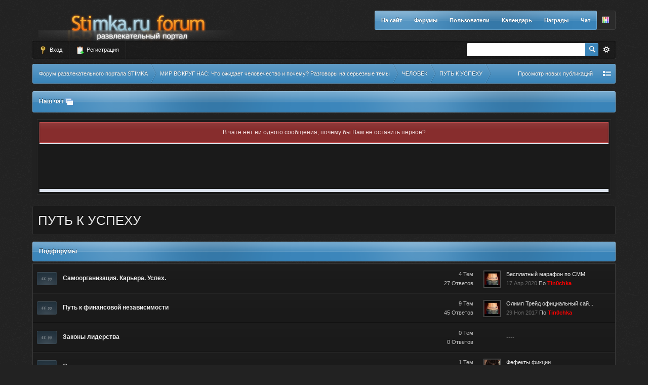

--- FILE ---
content_type: text/html;charset=UTF-8
request_url: https://forum.stimka.ru/index.php?/forum/126-put-k-uspehu/
body_size: 33406
content:
<!DOCTYPE html>
	<html lang="en" >
	<head>
		<meta charset="UTF-8" />
		<title>ПУТЬ К УСПЕХУ  - Форум развлекательного портала STIMKA</title>
		<meta http-equiv="X-UA-Compatible" content="IE=edge" />
		<link rel="shortcut icon" href='https://forum.stimka.ru/favicon.ico' />
		<link rel="image_src" href='https://forum.stimka.ru/public/style_images/infinite_dark/meta_image.png' />
		<script type='text/javascript'>
		//<![CDATA[
			jsDebug			= 0; /* Must come before JS includes */
			USE_RTE			= 1;
			DISABLE_AJAX	= parseInt(0); /* Disables ajax requests where text is sent to the DB; helpful for charset issues */
			inACP			= false;
			var isRTL		= false;
			var rtlIe		= '';
			var rtlFull		= '';
		//]]>
		</script>
		
		

	
	<style type="text/css" title="Main" media="screen">
		/* Inline CSS */
		
/* CSS: jawards*/
.JLogicaAwardsTopRight{top: -43px;right: -14px;z-index:1000;float:right;position:relative}.JLogicaAwardsCount{padding:0px
4px;height:12px;line-height:12px;background:#cf2020;color:#fff !important;font-size:9px;text-align:center;-webkit-box-shadow:0px 2px 4px rgba(0,0,0,0.3), 0px 1px 0px rgba(255,255,255,0.1) inset;-moz-box-shadow:0px 2px 4px rgba(0,0,0,0.3), 0px 1px 0px rgba(255,255,255,0.1) inset;box-shadow:0px 2px 4px rgba(0,0,0,0.3), 0px 1px 0px rgba(255,255,255,0.1) inset;-moz-border-radius:2px;-webkit-border-radius:2px;border-radius:2px;position:relative;top: -10px;left: -10px}.JLogicaAwardTable
li{width:33.333%;float:left;display:inline}
	</style>
	

	<style type="text/css" >
		/* Inline CSS */
		
/* CSS: ipb_mlist_addon*/
#mlist_tabs_ru{margin-top:35px}#mlist_tabs_ru
li{text-align:center}#mlist_tabs_ru li
a{padding:5px
8px}
	</style>
	

	<style type="text/css" >
		/* Inline CSS */
		
/* CSS: ipb_help*/

	</style>
	

	<style type="text/css" >
		/* Inline CSS */
		
/* CSS: recenpost*/
.ipsSideBlockrp{  background: #fff;padding:10px;font-size:12px;margin-bottom:10px;border-color:#393939;border-style:solid;border-width:0 1px 1px 1px; }.ipsSideBlockrp
h3{background:#282828;color:#fff;padding:7px
8px 9px;font-size:14px;font-weight:300;text-shadow:0px 1px 1px rgba(0,0,0,0.5);border-top:1px solid #393939;border-left:1px solid #393939;border-right:1px solid #393939;border-radius:3px 3px 0 0;box-shadow:0 1px 0 rgba(255, 255, 255, 0.2) inset;margin: -10px -11px 10px}
	</style>
	

	<style type="text/css" title="Main" media="screen">
		/* Inline CSS */
		
/* CSS: calendar_select*/
.calendar_date_select{color:white;border:#777 1px solid;display:block;width:195px;z-index:1000}iframe.ie6_blocker{position:absolute;z-index:999}.calendar_date_select thead
th{font-weight:bold;background-color:#aaa;border-top:1px solid #777;border-bottom:1px solid #777;color:white !important}.calendar_date_select
.cds_buttons{text-align:center;padding:5px
0px;background-color:#555}.calendar_date_select
.cds_footer{background-color:black;padding:3px;font-size:12px;text-align:center}.calendar_date_select
table{margin:0px;padding:0px}.calendar_date_select
.cds_header{background-color:#ccc;border-bottom:2px solid #aaa;text-align:center}.calendar_date_select .cds_header
span{font-size:15px;color:black;font-weight:bold}.calendar_date_select
select{font-size:11px}.calendar_date_select .cds_header a:hover{color:white}.calendar_date_select .cds_header
a{width:22px;height:20px;text-decoration:none;font-size:14px;color:black !important}.calendar_date_select .cds_header
a.prev{float:left}.calendar_date_select .cds_header
a.next{float:right}.calendar_date_select .cds_header
a.close{float:right;display:none}.calendar_date_select .cds_header
select.month{width:90px}.calendar_date_select .cds_header
select.year{width:61px}.calendar_date_select .cds_buttons
a{color:white;font-size:9px}.calendar_date_select
td{font-size:12px;width:24px;height:21px;text-align:center;vertical-align:middle;background-color:#fff}.calendar_date_select
td.weekend{background-color:#eee;border-left:1px solid #ddd;border-right:1px solid #ddd}.calendar_date_select td
div{color:#000}.calendar_date_select td
div.other{color:#ccc}.calendar_date_select td.selected
div{color:white}.calendar_date_select tbody
td{border-bottom:1px solid #ddd}.calendar_date_select
td.selected{background-color:#777}.calendar_date_select td:hover{background-color:#ccc}.calendar_date_select
td.today{border:1px
dashed #999}.calendar_date_select td.disabled
div{color:#e6e6e6}.fieldWithErrors
.calendar_date_select{border:2px
solid red}
	</style>
	

	<style type="text/css" >
		/* Inline CSS */
		
/* CSS: ipb_ckeditor*/

	</style>
	

	<style type="text/css" title="Main" media="screen,print">
		/* Inline CSS */
		
/* CSS: ipb_common*/
#lightbox{position:absolute;left:0;width:100%;z-index:16000 !important;text-align:center;line-height:0}#lightbox
img{width:auto;height:auto}#lightbox a
img{border:none}#outerImageContainer{position:relative;background-color:#fff;width:250px;height:250px;margin:0
auto}#imageContainer{padding:10px}#loading{position:absolute;top:40%;left:0%;height:25%;width:100%;text-align:center;line-height:0}#hoverNav{position:absolute;top:0;left:0;height:100%;width:100%;z-index:10}#imageContainer>#hoverNav{left:0}#hoverNav
a{outline:none}#prevLink,#nextLink{width:49%;height:100%;background-image:url('https://forum.stimka.ru/public/style_images/infinite_dark/spacer.gif');display:block}#prevLink{left:0;float:left}#nextLink{right:0;float:right}#prevLink:hover,#prevLink:visited:hover{background:url('https://forum.stimka.ru/public/style_images/infinite_dark/lightbox/prevlabel.gif') left 15% no-repeat}#nextLink:hover,#nextLink:visited:hover{background:url('https://forum.stimka.ru/public/style_images/infinite_dark/lightbox/nextlabel.gif') right 15% no-repeat}#imageDataContainer{font:10px Verdana, Helvetica, sans-serif;background-color:#fff;margin:0
auto;line-height:1.4em;overflow:auto;width:100%	}#imageData{padding:0
10px;color:#666}#imageData
#imageDetails{width:70%;float:left;text-align:left}#imageData
#caption{font-weight:bold}#imageData
#numberDisplay{display:block;clear:left;padding-bottom:1.0em}#imageData
#bottomNavClose{width:66px;float:right;padding-bottom:0.7em;outline:none}#overlay{position:fixed;top:0;left:0;z-index:15000 !important;width:100%;height:500px;background-color:#000}strong.bbc{font-weight:bold !important}em.bbc{font-style:italic !important}span.bbc_underline{text-decoration:underline !important}acronym.bbc{border-bottom:1px dotted #000}span.bbc_center,div.bbc_center,p.bbc_center{text-align:center;display:block}span.bbc_left,div.bbc_left,p.bbc_left{text-align:left;display:block}span.bbc_right,div.bbc_right,p.bbc_right{text-align:right;display:block}div.bbc_indent{margin-left:50px}del.bbc{text-decoration:line-through !important}ul.bbc{list-style:disc outside;margin:12px
0 12px 40px}ul.bbc
ul.bbc{list-style-type:circle}ul.bbc ul.bbc
ul.bbc{list-style-type:square}ul.bbcol.decimal{margin:12px
0 12px 40px;list-style-type:decimal}ul.bbcol.lower-alpha{margin-left:40px;list-style-type:lower-alpha}ul.bbcol.upper-alpha{margin-left:40px;list-style-type:upper-alpha}ul.bbcol.lower-roman{margin-left:40px;list-style-type:lower-roman}ul.bbcol.upper-roman{margin-left:40px;list-style-type:upper-roman}hr.bbc{display:block;border-top:2px solid #777}div.bbc_spoiler{}div.bbc_spoiler
span.spoiler_title{font-weight:bold}div.bbc_spoiler_wrapper{}div.bbc_spoiler_content{background:#262626;border:1px
dashed #3b3b3b;padding:5px;margin-top:5px}input.bbc_spoiler_show{width:45px;font-size: .8em;margin:0px;margin-left:5px;padding:0px}pre.prettyprint{padding:8px;background:#262626;border:1px
solid #3b3b3b;overflow:auto;font-size:11px;line-height:170%}img.bbc_img{cursor:pointer}.signature
img.bbc_img{cursor:default}.signature a
img.bbc_img{cursor:pointer}p.citation{font-size:12px;padding:8px
10px;border:1px
solid #3b3b3b;background:#282828 url('https://forum.stimka.ru/public/style_images/infinite_dark/highlight_reallyfaint.png') repeat-x 0 -1px;color:#ddd;text-shadow:rgba(0,0,0,0.8) 0px -1px 0px;font-weight:bold;margin-top:5px}div.blockquote{font-size:12px;padding:10px;border:1px
solid #3b3b3b;border-top:0;background:#262626;color:#9f9f9f;margin-bottom:5px}div.blockquote
div.blockquote{margin:0
10px 0 0}div.blockquote
p.citation{margin:6px
10px 0 0}._sharedMediaBbcode{width:520px;background:#2a2a2a;border:1px
solid #303030;-moz-box-shadow:rgba(0,0,0,0.3) 0px 1px 4px;-webkit-box-shadow:rgba(0,0,0,0.3) 0px 1px 4px;box-shadow:inset 0,0,0,0.3) 0px 1px 4px;-moz-border-radius:3px;-webkit-border-radius:3px;border-radius:3px;color:#8d8d8d;display:inline-block;margin-right:15px;margin-bottom:5px;padding:10px;min-height:110px}.bbcode_mediaWrap
.details{color:#8d8d8d;font-size:12px;line-height:1.5;margin-left:95px}.bbcode_mediaWrap .details
a{color:#8d8d8d;text-decoration:none}.bbcode_mediaWrap .details h5, .bbcode_mediaWrap .details h5
a{font:400 20px/1.3 "Helvetica Neue", Helvetica, Arial, sans-serif;color:#8d8d8d;word-wrap:break-word;max-width:420px}.bbcode_mediaWrap
img.sharedmedia_image{float:left;position:relative;max-width:80px}.bbcode_mediaWrap
img.sharedmedia_screenshot{float:left;position:relative;max-width:80px}.cke_button_ipsmedia
span.cke_label{display:inline !important}.str{color:#e9c3ef !important}.kwd{color:#cdeaad !important}.com{color:#e9c3ef !important}.typ{color:#eadead !important}.lit{color:#eadead !important}.pun{color:#cde8b1 !important}.pln{color:#a6dce9 !important}.tag{color:#cdeaad !important}.atn{color:#eadead !important}.atv{color:#e9c3ef !important}.dec{color:#e9c3ef !important}
	</style>
	

	<style type="text/css" >
		/* Inline CSS */
		
/* CSS: ipb_editor*/

	</style>
	

	<style type="text/css" >
		/* Inline CSS */
		
/* CSS: ipb_login_register*/

	</style>
	

	<style type="text/css" title="Main" media="screen,print">
		/* Inline CSS */
		
/* CSS: ipb_styles*/
body,div,dl,dt,dd,ul,ol,li,h1,h2,h3,h4,h5,h6,pre,form,fieldset,input,textarea,p,blockquote,th,td{margin:0;padding:0}table{border-spacing:0}fieldset,img{border:0}address,caption,cite,code,dfn,th,var{font-style:normal;font-weight:normal}ol,ul{list-style:none}caption,th{text-align:left}h1,h2,h3,h4,h5,h6{font-size:100%;font-weight:normal}q:before,q:after{content:''}abbr,acronym{border:0}hr{display:none;border:0}address{display:inline}body{background:#222 url("https://forum.stimka.ru/public/style_images/infinite_dark/background.png") repeat;color:#bcbcbc;font:normal 11px tahoma,helvetica,arial,sans-serif;position:relative;padding-bottom:20px}input,select,textarea{font:normal 12px tahoma,helvetica,arial,sans-serif}h3,strong{font-weight:bold}em{font-style:italic}img,.input_check,.input_radio{vertical-align:middle}legend{display:none}table{width:100%}td{padding:3px}a{color:#eee;text-decoration:none}a:hover{color:#fff}::-moz-selection{color:#fff;background:#757575}::selection{color:#fff;background:#757575}.ipsList_inline>li{display:inline-block;margin:0
3px}.ipsList_inline>li:first-child{margin-left:0}.ipsList_inline>li:last-child{margin-right:0}.ipsList_inline.ipsList_reset>li:first-child{margin-left:3px}.ipsList_inline.ipsList_reset>li:last-child{margin-right:3px}.ipsList_inline.ipsList_nowrap{white-space:nowrap}.ipsList_withminiphoto>li{padding:7px}.ipsList_withmediumphoto > li
.list_content{margin-left:60px}.ipsList_withminiphoto > li
.list_content{margin-left:44px}#index_stats .ipsList_withtinyphoto .list_content,
.ipsList_withtinyphoto > li
.list_content{margin-left:32px}.list_content{word-wrap:break-word}.ipsList_data
li{padding:6px;line-height:1.3}.ipsList_data
.row_data{display:inline-block}.ipsList_data .row_title, .ipsList_data
.ft{display:inline-block;float:left;width:120px;font-weight:bold;text-align:right;padding-right:10px}.ipsList_data.ipsList_data_thin .row_title, .ipsList_data.ipsList_data_thin
.ft{width:80px}.ipsType_pagetitle,.ipsType_subtitle{font:300 26px/1.4 Helvetica,Arial,sans-serif;color:#eaeaea}.ipsType_subtitle{font-size:18px}.ipsType_sectiontitle{font-size:16px;font-weight:normal;color:#e0e0e0;padding:5px
0}.ipsType_pagedesc{color:#e0e0e0;line-height:1.5}.ipsType_pagedesc
a{text-decoration:underline}.ipsType_textblock{line-height:1.7}.ipsType_small{font-size:11px}.ipsType_smaller, .ipsType_smaller
a{font-size:11px !important}.ipsBox_container
.ipsType_pagetitle{margin-bottom:6px}.ipsReset{margin:0px
!important;padding:0px
!important}.wrapper{margin:0
auto;min-width:980px;max-width:1600px;width:90%}#content{padding:10px
0px;line-height:120%}#nav_wrap{float:right;margin:21px
0 0 0}.custom_theme{-moz-border-radius:0px 3px 3px 0px;-webkit-border-top-right-radius:3px;-webkit-border-bottom-right-radius:3px;border-radius:0px 3px 3px 0px;background:#2a2a2a url('https://forum.stimka.ru/public/style_images/infinite_dark/color_picker.png') no-repeat 50% 50%;border:1px
solid #3f3f3f;cursor:pointer;width:37px;height:36px;margin-left: -2px;float:right}.custom_theme:hover{background-color:#323232}.custom_theme
#colorpicker{border:0
!important;background:none transparent !important;text-indent: -999px !important;height:36px;font-size:0;width:37px;padding:0;margin:0;cursor:pointer;opacity:0;display:block}.row1,.post_block.row1{background-color:#1a1a1a}.row2,.post_block.row2{background-color:#1a1a1a}.unread
.highlight_unread{font-weight:bold}#recentajaxcontent li,
#idm_categories a,
#index_stats .status_list li,
#panel_files .file_listing li,
#panel_screenshots #ss_linked li,
.file_listing,
#cart_totals td,
div#member_filters li,
#files li,
.ipsType_sectiontitle,
#order_review td,
#package_details .package_info,
.block_list li,
.package_view_top,
.member_entry,
#help_topics li,
.ipsBox_container .ipsType_pagetitle,
.userpopup dl,
#announcements td,
.preview_info,
.sideVerticalList li,
fieldset.with_subhead ul,
.ipsList_data li,
.ipsList_withminiphoto li,
table.ipb_table td,
.store_categories li,
#mini_cart li,
#index_stats div[id*="statusReply"],
#ipg_category .ipg_category_row,
.gallery_pane h2,
.status_feedback li[id*="statusReply"],
.ipsSideMenu ul li,
.ipbfs_login_row,
.ipbfs_login .clearfix,
.articles .block-1,
.articles .type-1x2x2 .article_row,
#idm_category .idm_category_row,
#category_list li a,.ipsComment{border-top:1px solid #252525;border-bottom:1px solid #111}.ipbfs_login_row,
.gallery_pane h2,
.ipsBox_container .ipsType_pagetitle,
.ipsType_sectiontitle,
#index_stats .status_list:first-of-type li:first-child,
.ipsList_data li:first-of-type,
.ipsList_withminiphoto li:first-of-type{border-top:0}.ipsSideMenu ul,
#register_form hr,
#login_form hr,
.ipsSettings_section,
#index_stats div[id*="statusReply"]:first-of-type{border-top:1px solid #111}.articles .type-1x2x2 .article_row:last-of-type,
.store_categories ul:last-of-type li:last-of-type,
#idm_categories li:last-of-type a,
#idm_category .idm_category_row:last-of-type,
.sideVerticalList li:last-of-type,
#index_stats div[id*="statusReply"].status_reply,
.ipsList_withminiphoto li:last-of-type,
.member_entry:last-of-type,
.ipsList_data li:last-of-type,
#help_topics li:last-of-type,
table.ipb_table tr:last-of-type
td{border-bottom:0}.highlighted, .highlighted
.altrow{background-color:#232323}.border,
.statistics,
.post_block,
.ipsComment,
.popupInner,
.no_messages,
.poll_question ol,
.ipsBox_container,
.ipsFloatingAction,
.column_view
.post_body{background:#1a1a1a}#idm_category .idm_category_row,
.store_categories li,
#idm_categories a,
.ipsList_data li,
.ipsList_withminiphoto li,
table.ipb_table tr
td{background-image:url("https://forum.stimka.ru/public/style_images/infinite_dark/row_gradient.png");background-repeat:repeat-x;background-position:0 0}.ipsBox_container{border:1px
solid #2d2d2d}.ipsBox{background:#212121}.ipsBox_notice,.ipsBox_highlight{background:#222;border-bottom:1px solid #393939}.border{border:1px
solid #393939}.removeDefault .ipsBox,.removeDefault.ipsBox{padding:0;background:none transparent}.removeDefault .ipsBox_container,.removeDefault.ipsBox_container{border:0}.maintitle{background:#222 url('https://forum.stimka.ru/public/style_images/infinite_dark/maintitle.png') repeat-x 100% 50%;color:#fff;border:1px
solid rgba(255,255,255,0.2);text-shadow:0px -1px 0px rgba(0,0,0,0.4);padding:12px;font-size:12px;font-weight:300;-moz-border-radius:3px;-webkit-border-radius:3px;border-radius:3px;overflow:hidden;margin-bottom:4px}h3.maintitle{font-weight:bold}.maintitle
a{color:#fff}.collapsed
.maintitle{opacity:0.2;-moz-border-radius:4px;-webkit-border-radius:4px;border-radius:4px}.collapsed .maintitle:hover{opacity:0.4}.maintitle
.toggle{visibility:hidden;background:url('https://forum.stimka.ru/public/style_images/infinite_dark/cat_minimize.png') no-repeat;text-indent: -3000em;width:32px;height:22px;margin: -5px -5px -10px 0;display:block;outline:0}.maintitle:hover
.toggle{visibility:visible}.collapsed
.toggle{background-image:url('https://forum.stimka.ru/public/style_images/infinite_dark/cat_maximize.png')}.header_left{background:url('https://forum.stimka.ru/public/style_images/infinite_dark/header_left.png') no-repeat 0 0}.header_right{background:url('https://forum.stimka.ru/public/style_images/infinite_dark/header_right.png') no-repeat 100% 0}.maintitle_base{background:#363636 url('https://forum.stimka.ru/public/style_images/infinite_dark/maintitle_base.png') repeat-x 0 0}.maintitle_base
.maintitle{-webkit-box-shadow:none;-moz-box-shadow:none;box-shadow:none;border:0;background:none transparent}a.ipsBadge:hover{color:#fff}.ipsBadge_green{background:#7ba60d}.ipsBadge_purple{background:#af286d}.ipsBadge_grey{background:#515151}.ipsBadge_lightgrey{background:#848484}.ipsBadge_orange{background:#ED7710}.ipsBadge_red{background:#bf1d00}.bar{}.bar.altbar{}.header{color:#fff;text-shadow:rgba(0,0,0,0.8) 0px -1px 0px;background:#282828 url('https://forum.stimka.ru/public/style_images/infinite_dark/highlight_reallyfaint.png') repeat-x 0 -1px}.header
th{border-bottom:1px solid #393939;padding:6px
!important}body .ipb_table .header a,
body .topic_options
a{color:#fff}.bbc_url,.bbc_email{color:#0f72da;text-decoration:underline}.date, .poll_question
.votes{color:#747474;font-size:11px}.no_messages{padding:15px
10px}.tab_bar{background-color:#2a2a2a;color:#818181}.tab_bar
li.active{background-color:#454545;color:#fff}.tab_bar.no_title.mini{border-bottom:8px solid #454545}.ipbmenu_content,.ipb_autocomplete{background:#1a1a1a;border:1px
solid #393939;-webkit-box-shadow:rgba(0,0,0,0.1) 0px 1px 5px;-moz-box-shadow:rgba(0,0,0,0.1) 0px 1px 5px;box-shadow:rgba(0,0,0,0.1) 0px 1px 5px}.ipbmenu_content li, .ipb_autocomplete
li{border-top:1px solid #252525;border-bottom:1px solid #111;background:url('https://forum.stimka.ru/public/style_images/infinite_dark/highlight_reallyfaint.png') repeat-x 0 -1px}.ipb_autocomplete
li{padding:3px}.ipb_autocomplete
li.active{background-color:#252525}.ipbmenu_content
a{color:#fff}.ipbmenu_content a:hover{background:#202020 url('https://forum.stimka.ru/public/style_images/infinite_dark/highlight_reallyfaint.png') repeat-x 0 -1px}.input_submit{background:#646464 url('https://forum.stimka.ru/public/style_images/infinite_dark/highlight_faint.png') repeat-x 0 0;border-color:#3f3f3f;color:#fff;text-shadow:rgba(0,0,0,0.4) 0px -1px 0px;-moz-box-shadow:rgba(0,0,0,0.15) 0px 1px 3px;-webkit-box-shadow:rgba(0,0,0,0.15) 0px 1px 3px;box-shadow:rgba(0,0,0,0.15) 0px 1px 3px;-moz-border-radius:2px;-webkit-border-radius:2px;border-radius:2px}.input_submit:hover{background-color:#6f6f6f;background-image:url("https://forum.stimka.ru/public/style_images/infinite_dark/highlight.png");color:#fff}.input_submit.alt{background:#393939 url('https://forum.stimka.ru/public/style_images/infinite_dark/highlight_faint.png') repeat-x 0 0 !important;border-color:#585858;color:#fff;text-shadow:rgba(0,0,0,0.4) 0px -1px 0px;-moz-box-shadow:rgba(0,0,0,0.15) 0px 1px 3px;-webkit-box-shadow:rgba(0,0,0,0.15) 0px 1px 3px;box-shadow:rgba(0,0,0,0.15) 0px 1px 3px}.input_submit.alt:hover{background-color:#434343 !important;color:#fff}.input_submit.delete{background:#ad2930 url('https://forum.stimka.ru/public/style_images/infinite_dark/highlight_faint.png') repeat-x 0 0 !important;border-color:#962D29;color:#fff;text-shadow:#771c20 0px -1px 0px}.input_submit.delete:hover{background-color:#bf3631 !important;color:#fff}.input_submit:active{-webkit-box-shadow:inset rgba(0,0,0,0.3) 0px 1px 4px;-moz-box-shadow:inset rgba(0,0,0,0.3) 0px 1px 4px;box-shadow:inset rgba(0,0,0,0.3) 0px 1px 4px;position:relative;top:1px}.input_submit.alt:active{-webkit-box-shadow:inset rgba(0,0,0,0.3) 0px 1px 4px;-moz-box-shadow:inset rgba(0,0,0,0.3) 0px 1px 4px;box-shadow:inset rgba(0,0,0,0.3) 0px 1px 4px}body#ipboard_body fieldset.submit,
body#ipboard_body p.submit,.ipsForm_submit{background:#232323 url('https://forum.stimka.ru/public/style_images/infinite_dark/highlight_reallyfaint.png') repeat-x 0 -1px;border-top:1px solid #373737}.moderated, body .moderated td, .moderated td.altrow, .post_block.moderated, .post_block.moderated .post_body,
body td.moderated, body
td.moderated{background-color:#36120e}.post_block.moderated{border:0
!important}.post_block.moderated .post_wrap, .post_block.moderated h3, .moderated .row2, .moderated
.post_controls{background-color:#4a1a14;border:0}.moderated, .moderated
a{color:#fcd9d9}.moderated h3, .moderated h3
a{color:#fff !important}#header_bar{background:#323232 url('https://forum.stimka.ru/public/style_images/infinite_dark/highlight_reallyfaint.png') repeat-x 0 1px;padding:0;text-align:right}#admin_bar{font-size:11px;line-height:28px;padding:0
12px;background:#323232 url('https://forum.stimka.ru/public/style_images/infinite_dark/highlight_reallyfaint.png') repeat-x 0 1px;overflow:hidden}#admin_bar
li{padding-left:10px;padding-right:10px}#admin_bar li.active
a{color:#fc6d35}#admin_bar
a{color:#8a8a8a}#admin_bar a:hover{color:#fff}#user_bar{background:url('https://forum.stimka.ru/public/style_images/infinite_dark/trans20.png') repeat 0 0;background:rgba(0,0,0,0.2);-webkit-box-shadow:inset rgba(0,0,0,0.6) 0px 1px 3px, rgba(255,255,255,0.05) 0px 0px 0px 1px, rgba(255,255,255,0.1) 0px 1px 0px;-moz-box-shadow:inset rgba(0,0,0,0.6) 0px 1px 3px, rgba(255,255,255,0.05) 0px 0px 0px 1px, rgba(255,255,255,0.1) 0px 1px 0px;box-shadow:inset rgba(0,0,0,0.6) 0px 1px 3px, rgba(255,255,255,0.05) 0px 0px 0px 1px, rgba(255,255,255,0.1) 0px 1px 0px;-webkit-border-radius:3px;-moz-border-radius:3px;border-radius:3px;height:36px}#user_navigation{color:#9f9f9f;font-size:11px;line-height:36px;height:36px;overflow:hidden;float:left}#user_navigation
a{color:#fff;float:left;padding:0
13px;line-height:36px;outline:none;height:36px;border-right:1px solid #292929}#user_navigation a:hover{background:#232323;background:rgba(255,255,255,0.04)}#user_navigation
.user_photo{position:relative;height:28px;width:auto;margin: -3px -9px 0px -9px}#user_navigation #sign_in img,
#user_navigation #register_link
img{vertical-align:middle;position:relative;margin: -1px 2px 0 0}#user_navigation .ipsList_inline
li{margin:0;padding:0;float:left}#user_link_dd,.dropdownIndicator{display:inline-block;width:9px;height:5px;background:url('https://forum.stimka.ru/public/style_images/infinite_dark/header_dropdown.png') no-repeat left}#user_link_menucontent #links
li{width:50%;float:left;margin:3px
0;white-space:nowrap}#user_link_menucontent #links
a{display:block}#user_link.menu_active #user_link_dd, .menu_active .dropdownIndicator, li.active
.dropdownIndicator{}#community_app_menu .menu_active
.dropdownIndicator{background-position:left}#community_app_menu li.active .menu_active
.dropdownIndicator{}#user_link_menucontent
#statusForm{margin-bottom:15px}#user_link_menucontent
#statusUpdate{margin-bottom:5px}#user_link_menucontent>div{margin-left:15px;width:265px;text-align:left}#statusSubmitGlobal{margin-top:3px}#user_navigation a#user_link.menu_active,
#user_navigation a#notify_link.menu_active,
#user_navigation
a#inbox_link.menu_active{background:#1d1d1d;color:#fff;position:relative;z-index:10000}#notify_link,#inbox_link{vertical-align:middle;width:20px;padding:0px
8px !important;position:relative}#notify_link
img{background-image:url('https://forum.stimka.ru/public/style_images/infinite_dark/icon_notify.png')}#inbox_link
img{background-image:url('https://forum.stimka.ru/public/style_images/infinite_dark/icon_inbox.png')}#notify_link img, #inbox_link
img{width:20px;height:20px;background-repeat:no-repeat;background-position:0 0;margin-top: -2px}#notify_link.menu_active img, #inbox_link.menu_active
img{background-position:0 -20px}.services
img{margin: -1px -2px 0 -2px}#branding{height:80px}#logo{float:left}#logo
a{color:#fff;height:80px;line-height:80px;padding:0
12px;font-weight:bold;font-size:30px;font-family:"Trebuchet MS",Arial,Helvetica,sans-serif;display:block;text-decoration:none;-moz-transition:all ease-in-out 0.3s;-webkit-transition:all ease-in-out 0.3s;-o-transition:all ease-in-out 0.3s}#logo a:hover{text-shadow:#fff 0px 0px 5px}#primary_nav{background:#222 url('https://forum.stimka.ru/public/style_images/infinite_dark/maintitle.png') repeat-x 100% 50%;color:#fff;border:1px
solid rgba(255,255,255,0.2);text-shadow:0px -1px 0px rgba(0,0,0,0.4);font-size:11.4px;font-weight:bold;-webkit-border-radius:3px;-moz-border-radius:3px;border-radius:3px;float:right}#community_app_menu>li{margin:0;position:relative}#community_app_menu>li>a{color:#fff;display:block;outline:none;padding:0px
12px;line-height:36px;height:36px;-moz-transition:all 0.15s ease-in-out;-webkit-transition:all 0.15s ease-in-out;-o-transition:all 0.15s ease-in-out}#community_app_menu>li>a:hover,#community_app_menu>li>a.menu_active{background:url('https://forum.stimka.ru/public/style_images/infinite_dark/trans10.png') repeat;background:rgba(0,0,0,0.08);color:#fff}#community_app_menu > li > .active
a{background:url('https://forum.stimka.ru/public/style_images/infinite_dark/trans10.png') repeat;background:rgba(0,0,0,0.12);-moz-box-shadow:inset rgba(0,0,0,0.3) 0px 0px 5px;-webkit-box-shadow:inset rgba(0,0,0,0.3) 0px 0px 5px;box-shadow:inset rgba(0,0,0,0.3) 0px 0px 5px;border-right:1px solid rgba(255,255,255,0.25);border-left:1px solid rgba(255,255,255,0.25)}#primary_nav ul li:first-of-type
a{border-left:0 !important}#primary_nav ul li:last-of-type
a{border-right:0 !important}#primary_nav a.ipbmenu
img{margin-right: -6px}#primary_nav #nav_app_ipchat
a{position:relative}#primary_extra_menucontent,#more_apps_menucontent,.submenu_container{background:#222;font-size:11px;border:0;min-width:140px;-webkit-box-shadow:none;-moz-box-shadow:none;box-shadow:none;-moz-border-radius:0 0 4px 4px;-webkit-border-bottom-right-radius:4px;-webkit-border-bottom-left-radius:4px;border-radius:0 0 4px 4px}#primary_extra_menucontent li,
#more_apps_menucontent li, .submenu_container
li{padding:0;border:0;float:none !important;min-width:150px}#primary_extra_menucontent a,
#more_apps_menucontent a, .submenu_container
a{display:block;padding:8px
10px;color:#fff}#primary_extra_menucontent a:hover,
#more_apps_menucontent li:hover a, .submenu_container li:hover
a{background:url("https://forum.stimka.ru/public/style_images/infinite_dark/trans10.png") repeat;background:rgba(0,0,0,0.08);color:#fff}#community_app_menu
.submenu_container{width:260px}#community_app_menu .submenu_container
li{width:260px}#primary_extra_menucontent li:last-child a,
#more_apps_menucontent li:last-child
a{-moz-border-radius:0 0 4px 4px;-webkit-border-bottom-right-radius:4px;-webkit-border-bottom-left-radius:4px;border-radius:0 0 4px 4px}#secondary_navigation{background:#222 url('https://forum.stimka.ru/public/style_images/infinite_dark/secondary_nav_bg.png') repeat-x 0 0;border:1px
solid rgba(255,255,255,0.2);border-top:1px solid rgba(255,255,255,0.35);color:#fff;text-shadow:rgba(0,0,0,0.4) 0px -1px 0px;-moz-border-radius:3px;-webkit-border-radius:3px;border-radius:3px;-webkit-box-shadow:rgba(0,0,0,0.05) 0px 1px 2px;-moz-box-shadow:rgba(0,0,0,0.05) 0px 1px 2px;box-shadow:rgba(0,0,0,0.05) 0px 1px 2px;overflow:hidden;line-height:37px;margin-bottom:15px}#secondary_navigation
a{color:#fff;line-height:37px;height:37px}#secondary_navigation a:hover{color:#fff}#secondary_navigation #breadcrumb
li{float:left}#secondary_navigation #breadcrumb li
a{padding-left:12px;margin-left: -15px;background:url('https://forum.stimka.ru/public/style_images/infinite_dark/secondary_nav.png') no-repeat 0 0;display:block;outline:none;text-decoration:none}#secondary_navigation #breadcrumb li.first
a{margin-left:0;background:none;padding-left:0px}#secondary_navigation #breadcrumb li
span{display:block;color:#fff;padding-right:17px;padding-left:4px;background:url('https://forum.stimka.ru/public/style_images/infinite_dark/secondary_nav.png') no-repeat 100% 0}#secondary_navigation #breadcrumb li>span{padding-left:4px;background:none transparent;color:#fff}#secondary_navigation #breadcrumb li.first a
span{padding-left:12px;-webkit-border-top-left-radius:3px;-webkit-border-bottom-left-radius:3px;-moz-border-radius:3px 0px 0px 3px;border-radius:3px 0px 0px 3px}#secondary_navigation #breadcrumb li a:hover{background-position:0 -43px}#secondary_navigation #breadcrumb li a:hover
span{background-position:100% -43px}#secondary_navigation #breadcrumb li a:active{background-position:0 -86px}#secondary_navigation #breadcrumb li a:active
span{background-position:100% -86px}#secondary_links{overflow:hidden}#secondary_links
li{float:left;margin:0}#secondary_links
a{padding:0
12px;display:block}#secondary_links
img{vertical-align:top;width:16px;height:16px;position:relative;margin:10px
-4px 0 -4px}#secondary_links a:hover
img{opacity:0.7}.breadcrumb{color:#d7d7d7;font-size:11px}.breadcrumb
a{color:#d7d7d7}.breadcrumb li
.nav_sep{margin:0
5px 0 0}.breadcrumb li:first-child{margin-left:0}.breadcrumb.bottom{margin-top:10px;width:100%;display:none}.ipsHeaderMenu{background:#1d1d1d;padding:10px;-moz-border-radius:0 0 6px 6px;-webkit-border-bottom-right-radius:6px;-webkit-border-bottom-left-radius:6px;border-radius:0 0 6px 6px;overflow:hidden;width:340px}.ipsHeaderMenu.boxShadow{-webkit-box-shadow:rgba(0,0,0,0.4) 0px 0px 10px;-moz-box-shadow:rgba(0,0,0,0.4) 0px 0px 10px;box-shadow:rgba(0,0,0,0.4) 0px 0px 10px}.ipsHeaderMenu
.ipsType_sectiontitle{margin-bottom:8px}#user_notifications_link_menucontent.ipsHeaderMenu,#user_inbox_link_menucontent.ipsHeaderMenu{width:300px}#search{margin:5px
5px 0 0}#main_search{font-size:12px;border:0;padding:0;background:transparent;width:138px;outline:0}#main_search.inactive{color:#bcbcbc}#search_wrap{position:relative;background:#fff;display:block;padding:0
26px 0 4px;height:26px;line-height:25px;-moz-border-radius:3px 4px 4px 3px;-webkit-border-top-left-radius:3px;-webkit-border-top-right-radius:4px;-webkit-border-bottom-right-radius:4px;-webkit-border-bottom-left-radius:3px;border-radius:3px 4px 4px 3px;-webkit-box-shadow:0px 2px 4px rgba(0,0,0,0.2);-moz-box-shadow:0px 2px 4px rgba(0,0,0,0.2);box-shadow:0px 2px 4px rgba(0,0,0,0.2);min-width:230px}#adv_search{width:26px;height:26px;-webkit-border-radius:3px;-moz-border-radius:3px;border-radius:3px;background:url('https://forum.stimka.ru/public/style_images/infinite_dark/advanced_search.png') no-repeat 50% 50%;text-indent: -3000em;display:inline-block;margin-left:3px}#adv_search:hover{background-color:rgba(0,0,0,0.2)}#search
.submit_input{background:#7ba60d url('https://forum.stimka.ru/public/style_images/infinite_dark/search_icon.png') no-repeat 50%;text-indent: -3000em;padding:0;border:0;display:block;width:26px;height:26px;position:absolute;right:0;top:0;bottom:0;-moz-border-radius:0 3px 3px 0;-webkit-border-top-right-radius:3px;-webkit-border-bottom-right-radius:3px;border-radius:0 3px 3px 0;-webkit-box-shadow:inset 0px 1px 0 rgba(255,255,255,0.2);-moz-box-shadow:inset 0px 1px 0 rgba(255,255,255,0.2);box-shadow:inset 0px 1px 0 rgba(255,255,255,0.2)}#search .submit_input:hover{background-color:#91bb25}#search_options{font-size:10px;height:20px;line-height:20px;margin:3px
3px 3px 0;padding:0
6px;-moz-border-radius:3px;-webkit-border-radius:3px;border-radius:3px;background:#eaeaea url('https://forum.stimka.ru/public/style_images/infinite_dark/highlight_faint.png') repeat-x 0 1px;color:#222;display:inline-block;text-shadow:#fff 0px 1px 0px;float:right}#search_options_menucontent{min-width:130px;padding:0;background:#1a1a1a;border:1px
solid #393939}#search_options_menucontent
input{margin-right:10px}#search_options_menucontent
li{border-top:1px solid #252525;border-bottom:1px solid #111;background:url('https://forum.stimka.ru/public/style_images/infinite_dark/highlight_reallyfaint.png') repeat-x 0 -1px;white-space:nowrap}#search_options_menucontent li:last-of-type{border-bottom:0}#search_options_menucontent label:hover{background:#202020 url('https://forum.stimka.ru/public/style_images/infinite_dark/highlight_reallyfaint.png') repeat-x 0 -1px}#search_options_menucontent
label{cursor:pointer;display:block;padding:0
6px}#search_options_menucontent
li.title{padding:3px
6px}#backtotop,#bottomScroll{width:24px;height:24px;line-height:20px;left:50%;top:50%;margin-left: -12px;margin-top: -12px;position:absolute;display:inline-block;background:#bdbdbd;-webkit-box-shadow:inset rgba(0,0,0,0.7) 0px 1px 3px;-moz-box-shadow:inset rgba(0,0,0,0.7) 0px 1px 3px;box-shadow:inset rgba(0,0,0,0.7) 0px 1px 3px;text-align:center;-moz-border-radius:16px;-webkit-border-radius:16px;border-radius:16px;opacity:0.4;outline:0}#bottomScroll:hover,#backtotop:hover{background:#8a8a8a;color:#fff;opacity:1}#footer_utilities{padding:8px;position:relative;border:1px
solid #2a2a2a;text-shadow:rgba(0,0,0,0.8) 0px -1px 0px;background:#1a1a1a url('https://forum.stimka.ru/public/style_images/infinite_dark/highlight_reallyfaint.png') repeat-x 0 -1px}#footer_utilities, #footer_utilities
a{color:#848484}#footer_utilities .ipbmenu_content
a{color:#fff}#footer_utilities
.ipsList_inline{margin-top:3px;clear:left;float:left}#footer_utilities .ipsList_inline>li{margin:0}#footer_utilities .ipsList_inline>li>a{margin-right:0px;padding:4px
10px;display:inline-block}#footer_utilities
a.menu_active{background:url('https://forum.stimka.ru/public/style_images/infinite_dark/trans30.png') repeat;background:rgba(0,0,0,0.3);color:#fff;text-shadow:rgba(0,0,0,0.3) 0px -1px 0px;-moz-border-radius:10px;-webkit-border-radius:10px;border-radius:10px;-webkit-box-shadow:inset 0px 1px 3px rgba(0,0,0,0.5), rgba(255,255,255,0.16) 0px 1px 0px, rgba(255,255,255,0.05) 0px 0px 0px 1px;-moz-box-shadow:inset 0px 1px 3px rgba(0,0,0,0.5), rgba(255,255,255,0.16) 0px 1px 0px, rgba(255,255,255,0.05) 0px 0px 0px 1px;box-shadow:inset 0px 1px 3px rgba(0,0,0,0.5), rgba(255,255,255,0.16) 0px 1px 0px, rgba(255,255,255,0.05) 0px 0px 0px 1px}#copyright{text-align:right;line-height:22px;float:right}#ipsDebug_footer{width:900px;margin:8px
auto 0px auto;text-align:center;color:#404040;font-size:11px}#ipsDebug_footer
strong{margin-left:20px}#ipsDebug_footer
a{color:#404040}#rss_menu{background-color:#f78e30;border:0}#rss_menu
li{border:0;border-bottom:1px solid #fbb969}#rss_menu li:last-of-type{border-bottom:0}#rss_menu
a{color:#fff;text-shadow:#dc7214 0px -1px 0px;padding:5px
8px;background:url("https://forum.stimka.ru/public/style_images/infinite_dark/highlight_faint.png") repeat-x 0 -1px}#rss_menu a:hover{background:#f89f37 url("https://forum.stimka.ru/public/style_images/infinite_dark/highlight_faint.png") repeat-x 0 -1px;color:#fff}.ipsUserPhoto{padding:1px;border:1px
solid #515151;background:#393939;-webkit-box-shadow:0px 2px 2px rgba(0,0,0,0.1);-moz-box-shadow:0px 2px 2px rgba(0,0,0,0.1);box-shadow:0px 2px 2px rgba(0,0,0,0.1)}.ipsUserPhotoLink:hover
.ipsUserPhoto{border-color:#5f5f5f;-webkit-box-shadow:0px 2px 2px rgba(0,0,0,0.2);-moz-box-shadow:0px 2px 2px rgba(0,0,0,0.2);box-shadow:0px 2px 2px rgba(0,0,0,0.2)}.ipsUserPhoto_variable{max-width:155px}.ipsUserPhoto_large{max-width:90px;max-height:90px}.ipsUserPhoto_medium{width:50px;height:50px}.ipsUserPhoto_mini{width:30px;height:30px}.ipsUserPhoto_tiny{width:20px;height:20px}.ipsUserPhoto_icon{width:16px;height:16px}.general_box{}.general_box
.none{color:#bcbcbc}.general_box.poll{margin:0;border-width:0 0 1px 0}.ipsBox,.ipsPad{padding:9px}.ipsPad_double{padding:9px
19px}.ipsBox_withphoto{margin-left:65px}.ipsBox_notice{padding:10px;line-height:1.6;margin-bottom:10px}.ipsBox_container
.ipsBox_notice{}.ipsPad_half{padding:4px
!important}.ipsPad_left{padding-left:9px}.ipsPad_top{padding-top:9px}.ipsPad_top_slimmer{padding-top:7px}.ipsPad_top_half{padding-top:4px}.ipsPad_top_bottom{padding-top:9px;padding-bottom:9px}.ipsPad_top_bottom_half{padding-top:4px;padding-bottom:4px}.ipsMargin_top{margin-top:9px}.ipsBlendLinks_target
.ipsBlendLinks_here{opacity:0.5;-webkit-transition:all 0.1s ease-in-out;-moz-transition:all 0.2s ease-in-out}.ipsBlendLinks_target:hover
.ipsBlendLinks_here{opacity:1}.block_list>li{padding:5px
10px}.ipsModMenu{width:15px;height:15px;display:inline-block;text-indent: -2000em;background:url('https://forum.stimka.ru/public/style_images/infinite_dark/moderation_cog.png') no-repeat;margin-right:5px;vertical-align:middle}.ipsBadge{vertical-align:middle;display:inline-block;height:16px;line-height:16px;padding:0
5px;font-size:9px;font-weight:bold;text-transform:uppercase;color:#fff;text-shadow:rgba(0,0,0,0.2) 0px -1px 0px;-moz-border-radius:3px;-webkit-border-radius:3px;border-radius:3px;background-image:url('https://forum.stimka.ru/public/style_images/infinite_dark/highlight.png');background-repeat:repeat-x;background-position:0 -1px}#nav_app_ipchat
.ipsBadge{position:absolute}#ajax_loading{background:#000;color:#fff;text-align:center;padding:5px
0 8px;width:8%;top:0px;left:46%;-moz-border-radius:0 0 5px 5px;-webkit-border-bottom-right-radius:5px;-webkit-border-bottom-left-radius:5px;border-radius:0 0 5px 5px;z-index:10000;position:fixed;-moz-box-shadow:0px 3px 5px rgba(0,0,0,0.2);-webkit-box-shadow:0px 3px 5px rgba(0,0,0,0.2);box-shadow:0px 3px 5px rgba(0,0,0,0.2);opacity:0.6}#ipboard_body.redirector{width:500px;margin:150px
auto 0 auto}#ipboard_body.minimal{padding-top:40px}#ipboard_body.minimal
#ipbwrapper{width:900px;margin:0
auto}#ipboard_body.minimal
#content{-moz-border-radius:3px;-webkit-border-radius:3px;border-radius:3px;padding:20px
30px;margin-bottom:10px}#ipboard_body.minimal
h1{font-size:32px}#ipboard_body.minimal
.ipsType_pagedesc{font-size:16px}.progress_bar{background-color:#262626;border:1px
solid #2e2e2e}.progress_bar
span{background:#a9a9a9 url('https://forum.stimka.ru/public/style_images/infinite_dark/highlight_reallyfaint.png') repeat-x 0 0;color:#fff;font-size:0em;font-weight:bold;text-align:center;text-indent: -2000em;height:10px;display:block;overflow:hidden}.progress_bar.limit
span{background:#b13c3c url('https://forum.stimka.ru/public/style_images/infinite_dark/highlight_reallyfaint.png') repeat-x 0 0}.progress_bar span
span{display:none}.progress_bar.user_warn{margin:0
auto;width:80%}.progress_bar.user_warn
span{height:6px}.progress_bar.topic_poll{margin-top:2px;width:40%}li.rating
a{outline:0}.antispam_img{margin:0
3px 5px 0}span.error{color:#ad2930;font-weight:bold;clear:both}#recaptcha_widget_div{max-width:350px}#recaptcha_table{border:0
!important}.tab_filters ul, .tab_filters li, fieldset.with_subhead span.desc, fieldset.with_subhead label,.user_controls
li{display:inline}.right{float:right}.left{float:left}.hide{display:none}.short{text-align:center}.clear{clear:both}.clearfix:after{content:".";display:block;height:0;clear:both;visibility:hidden;overflow:hidden}.faded{opacity:0.5}.clickable{cursor:pointer}.reset_cursor{cursor:default}.bullets ul, .bullets ol,ul.bullets,ol.bullets{list-style:disc;margin-left:30px;line-height:150%;list-style-image:none}.bullets
li{padding:2px}#user_navigation #new_msg_count,.rounded{-moz-border-radius:3px;-webkit-border-radius:3px;border-radius:3px}.desc, .desc.blend_links a,p.posted_info{font-size:11px;color:#898989}.desc.lighter, .desc.lighter.blend_links
a{color:#646464}.cancel{font-size:0.9em;font-weight:bold}.cancel,.cancel:hover{color:#ad2930}em.moderated{font-size:11px;font-style:normal;font-weight:bold}.positive{color:#6f8f52}.negative{color:#c7172b}.searchlite{background-color:yellow;color:red;font-size:14px}.activeuserposting{font-style:italic}.col_f_post{width:250px !important}.is_mod
.col_f_post{width:210px !important}td.col_c_post{padding-top:10px !important;width:250px}.col_f_icon{padding:0
0 0 3px !important;width:24px !important;text-align:center;vertical-align:middle}.col_n_icon{vertical-align:middle;width:24px;padding:0
!important}.col_f_views,.col_m_replies{width:100px !important;text-align:right;white-space:nowrap}.col_f_mod,.col_m_mod,.col_n_mod{width:40px;text-align:right}.col_f_preview{width:20px !important;text-align:right}.col_c_icon{padding:10px
2px 10px 8px !important;width:39px;vertical-align:middle}.col_c_post
.ipsUserPhoto{margin-top:3px}.col_n_date{width:250px}.col_m_photo,.col_n_photo{width:30px}.col_m_mod{text-align:right}.col_r_icon{width:3%}.col_f_topic,.col_m_subject{width:49%}.col_f_starter,.col_r_total,.col_r_comments{width:10%}.col_m_date,.col_r_updated,.col_r_section{width:18%}.col_c_stats{width:15%;text-align:right}.col_c_forum{width:auto}.col_mod,.col_r_mod{width:3%}.col_r_title{width:26%}table.ipb_table{width:100%;line-height:1.3}table.ipb_table
td{padding:10px}table.ipb_table tr.unread
h4{font-weight:bold}table.ipb_table tr.highlighted
td{border-bottom:0}table.ipb_table
th{font-size:11px;font-weight:bold;padding:8px
6px}.last_post{margin-left:45px}.last_post, .col_c_stats, .col_f_views, .line_height, .ipsList_withminiphoto
.list_content{line-height:18px}#user_notifications_link_menucontent
.list_content{line-height:130%}.col_c_post
.ipsUserPhotoLink{margin-top: -1px}.forum_desc{padding-top:5px}table.ipb_table h4,
table.ipb_table
.topic_title{font-size:12px;display:inline-block}table.ipb_table  .unread
.topic_title{font-weight:bold}table.ipb_table
.ipsModMenu{visibility:hidden}table.ipb_table tr:hover .ipsModMenu, table.ipb_table tr
.ipsModMenu.menu_active{visibility:visible}#announcements
h4{display:inline}#announcements
td{}.announcement
img{margin-right:4px}.forum_data{font-size:11px;color:#5c5c5c;display:inline-block;white-space:nowrap;margin:0px
0 0 8px}.desc_more{background:url('https://forum.stimka.ru/public/style_images/infinite_dark/desc_more.png') no-repeat top;display:inline-block;width:13px;height:13px;text-indent: -2000em}.desc_more:hover{background-position:bottom}.category_block .ipb_table
h4{}table.ipb_table
.subforums{margin:7px
0 3px 0px;overflow:hidden}table.ipb_table .subforums
li{background:url('https://forum.stimka.ru/public/style_images/infinite_dark/subforum_nonew.png') no-repeat 0 50%;padding:0
15px 0 15px;margin:0;float:left}table.ipb_table .subforums
li.unread{font-weight:bold;background-image:url('https://forum.stimka.ru/public/style_images/infinite_dark/subforum_new.png')}table.ipb_table
.expander{visibility:hidden;width:16px;height:16px;display:inline-block}table.ipb_table tr:hover
.expander{visibility:visible;opacity:0.2}table.ipb_table
td.col_f_preview{cursor:pointer}table.ipb_table tr td:hover .expander,.expander.open,.expander.loading{visibility:visible !important;opacity:1}table.ipb_table
.expander.closed{background:url('https://forum.stimka.ru/public/style_images/infinite_dark/icon_expand_close.png') no-repeat 0 0}table.ipb_table
.expander.open{background:url('https://forum.stimka.ru/public/style_images/infinite_dark/icon_expand_close.png') no-repeat 0 -19px}table.ipb_table
.expander.loading{background:url('https://forum.stimka.ru/public/style_images/infinite_dark/loading.gif') no-repeat}table.ipb_table .preview
td{padding:20px
10px 20px 29px;z-index:20000;border-top:0}table.ipb_table .preview td>div{line-height:1.4;position:relative}table.ipb_table .preview
td{-webkit-box-shadow:0px 4px 5px rgba(0,0,0,0.15);-moz-box-shadow:0px 4px 5px rgba(0,0,0,0.15);box-shadow:0px 4px 5px rgba(0,0,0,0.15)}.preview_col{margin-left:80px}.preview_info{padding-bottom:3px;margin: -3px 0 3px}table.ipb_table
.mini_pagination{opacity:0.5}table.ipb_table tr:hover
.mini_pagination{opacity:1}.ipsLayout.ipsLayout_withleft{padding-left:210px}.ipsBox.ipsLayout.ipsLayout_withleft{padding-left:220px}.ipsLayout.ipsLayout_withright{padding-right:210px;clear:left}.ipsBox.ipsLayout.ipsLayout_withright{padding-right:220px}.ipsLayout_content, .ipsLayout .ipsLayout_left,.ipsLayout_right{position:relative}.ipsLayout_content{width:100%;float:left}.ipsLayout
.ipsLayout_left{width:200px;margin-left: -210px;float:left}.ipsLayout
.ipsLayout_right{width:200px;margin-right: -210px;float:right}.ipsLayout_largeleft.ipsLayout_withleft{padding-left:280px}.ipsBox.ipsLayout_largeleft.ipsLayout_withleft{padding-left:290px}.ipsLayout_largeleft.ipsLayout
.ipsLayout_left{width:270px;margin-left: -280px}.ipsLayout_largeright.ipsLayout_withright{padding-right:280px}.ipsBox.ipsLayout_largeright.ipsLayout_withright{padding-right:290px}.ipsLayout_largeright.ipsLayout
.ipsLayout_right{width:270px;margin-right: -280px}.ipsLayout_smallleft.ipsLayout_withleft{padding-left:150px}.ipsBox.ipsLayout_smallleft.ipsLayout_withleft{padding-left:160px}.ipsLayout_smallleft.ipsLayout
.ipsLayout_left{width:140px;margin-left: -150px}.ipsLayout_smallright.ipsLayout_withright{padding-right:150px}.ipsBox.ipsLayout_smallright.ipsLayout_withright{padding-right:160px}.ipsLayout_smallright.ipsLayout
.ipsLayout_right{width:140px;margin-right: -150px}.ipsLayout_tinyleft.ipsLayout_withleft{padding-left:50px}.ipsBox.ipsLayout_tinyleft.ipsLayout_withleft{padding-left:60px}.ipsLayout_tinyleft.ipsLayout
.ipsLayout_left{width:40px;margin-left: -40px}.ipsLayout_tinyright.ipsLayout_withright{padding-right:50px}.ipsBox.ipsLayout_tinyright.ipsLayout_withright{padding-right:60px}.ipsLayout_tinyright.ipsLayout
.ipsLayout_right{width:40px;margin-right: -40px}.ipsLayout_bigleft.ipsLayout_withleft{padding-left:330px}.ipsBox.ipsLayout_bigleft.ipsLayout_withleft{padding-left:340px}.ipsLayout_bigleft.ipsLayout
.ipsLayout_left{width:320px;margin-left: -330px}.ipsLayout_bigright.ipsLayout_withright{padding-right:330px}.ipsBox.ipsLayout_bigright.ipsLayout_withright{padding-right:340px}.ipsLayout_bigright.ipsLayout
.ipsLayout_right{width:320px;margin-right: -330px}.ipsLayout_hugeleft.ipsLayout_withleft{padding-left:380px}.ipsBox.ipsLayout_hugeleft.ipsLayout_withleft{padding-left:390px}.ipsLayout_hugeleft.ipsLayout
.ipsLayout_left{width:370px;margin-left: -380px}.ipsLayout_hugeright.ipsLayout_withright{padding-right:380px}.ipsBox.ipsLayout_hugeright.ipsLayout_withright{padding-right:390px}.ipsLayout_hugeright.ipsLayout
.ipsLayout_right{width:370px;margin-right: -380px}.ipsField
.ipsField_title{font-weight:bold;font-size:12px;line-height:1.6}.ipsForm_required{color:#ab1f39;font-weight:bold}.ipsForm_horizontal
.ipsField_title{float:left;width:185px;padding-right:15px;padding-top:3px;text-align:right;line-height:1.8}.ipsForm_horizontal
.ipsField{margin-bottom:15px}.ipsForm_horizontal .ipsField_content, .ipsForm_horizontal
.ipsField_submit{margin-left:200px}.ipsForm_horizontal
.ipsField_checkbox{margin:0
0 5px 200px}.ipsForm_horizontal .ipsField_select
.ipsField_title{line-height:1.6}.ipsForm_vertical
.ipsField{margin-bottom:10px}.ipsForm_vertical
.ipsField_content{margin-top:3px}.ipsForm .ipsField_checkbox
.ipsField_content{margin-left:25px}.ipsForm .ipsField_checkbox
input{float:left;margin-top:3px}.ipsField_primary
input{font-size:18px}.ipsForm_submit{padding:5px
10px;text-align:right;margin-top:25px}.ipsForm_right{text-align:right}.ipsForm_left{text-align:left}.ipsForm_center{text-align:center}.ipsSettings_pagetitle{font-size:20px;margin-bottom:5px}.ipsSettings{padding:0
0px}.ipsSettings_section{margin:0
0 15px 0;padding:15px
0 0 0}.ipsSettings_section>div{margin-left:175px}.ipsSettings_section > div ul
li{margin-bottom:10px}.ipsSettings_section
.desc{margin-top:3px}.ipsSettings_sectiontitle{font:bold 13px Helvetica,Arial,sans-serif;width:165px;padding-left:10px;line-height:18px;float:left}.ipsSettings_fieldtitle{min-width:100px;margin-right:10px;font-size:14px;display:inline-block;vertical-align:top;padding-top:3px}.ipsTooltip{padding:5px;z-index:25000}.ipsTooltip_inner{padding:8px;background:#333;border:1px
solid #333;color:#fff;-webkit-box-shadow:0px 2px 4px rgba(0,0,0,0.3), 0px 1px 0px rgba(255,255,255,0.1) inset;-moz-box-shadow:0px 2px 4px rgba(0,0,0,0.3), 0px 1px 0px rgba(255,255,255,0.1) inset;box-shadow:0px 2px 4px rgba(0,0,0,0.3), 0px 1px 0px rgba(255,255,255,0.1) inset;-moz-border-radius:4px;-webkit-border-radius:4px;border-radius:4px;font-size:12px;text-align:center;max-width:250px}.ipsTooltip_inner
a{color:#fff}.ipsTooltip_inner
span{font-size:11px;color:#d2d2d2}.ipsTooltip.top{background:url('https://forum.stimka.ru/public/style_images/infinite_dark/stems/tooltip_top.png') no-repeat bottom center}.ipsTooltip.top_left{background-position:bottom left}.ipsTooltip.bottom{background:url('https://forum.stimka.ru/public/style_images/infinite_dark/stems/tooltip_bottom.png') no-repeat top center}.ipsTooltip.left{background:url('https://forum.stimka.ru/public/style_images/infinite_dark/stems/tooltip_left.png') no-repeat center right}.ipsTooltip.right{background:url('https://forum.stimka.ru/public/style_images/infinite_dark/stems/tooltip_right.png') no-repeat center left}.ipsHasNotifications{padding:0px
4px;height:12px;line-height:12px;background:#cf2020;color:#fff !important;font-size:9px;text-align:center;-webkit-box-shadow:0px 2px 4px rgba(0,0,0,0.3), 0px 1px 0px rgba(255,255,255,0.1) inset;-moz-box-shadow:0px 2px 4px rgba(0,0,0,0.3), 0px 1px 0px rgba(255,255,255,0.1) inset;box-shadow:0px 2px 4px rgba(0,0,0,0.3), 0px 1px 0px rgba(255,255,255,0.1) inset;-moz-border-radius:2px;-webkit-border-radius:2px;border-radius:2px;position:absolute;top:4px;left:3px}.ipsHasNotifications_blank{display:none}#chat-tab-count.ipsHasNotifications{left:auto;top:3px;right:3px;text-shadow:none !important}.ipsSideMenu{padding:10px
0}.ipsSideMenu
h4{margin:0
10px 5px 25px;font-weight:bold;color:#ddd}.ipsSideMenu
ul{margin-bottom:20px}.ipsSideMenu ul
li{font-size:11px}.ipsSideMenu ul li
a{padding:5px
10px 5px 25px;display:block}.ipsSideMenu ul li a:hover{background-color:rgba(0,0,0,0.03)}.ipsSideMenu ul li.active
a{background:#282828 url('https://forum.stimka.ru/public/style_images/infinite_dark/icon_check_white.png') no-repeat 6px 8px;color:#fff;font-weight:bold}.ipsSteps{background:#2a2a2a;height:55px;-webkit-border-radius:3px;-moz-border-radius:3px;border-radius:3px}.ipsSteps li:first-child{-webkit-border-top-left-radius:3px;-webkit-border-bottom-left-radius:3px;-moz-border-radius:3px 0px 0px 3px;border-radius:3px 0px 0px 3px}.ipsSteps ul
li{float:left;padding:11px
33px 5px 18px;color:#c3c3c3;background-image:url('https://forum.stimka.ru/public/style_images/infinite_dark/wizard_step.png');background-repeat:no-repeat;background-position:100% -56px;position:relative;height:39px;text-shadow:rgba(0,0,0,0.4) 0px -1px 0px}.ipsSteps
.ipsSteps_active{background-position:100% 0;color:#fff;text-shadow:rgba(0,0,0,0.4) 0px -1px 0px}.ipsSteps
.ipsSteps_done{}.ipsSteps_desc{font-size:11px}.ipsSteps_arrow{display:none}.ipsSteps_title{display:block;font-size:14px;padding-bottom:4px}.ipsSteps_active
.ipsSteps_arrow{display:block;position:absolute;left: -23px;top:0;width:23px;height:55px;background:url('https://forum.stimka.ru/public/style_images/infinite_dark/wizard_step.png') no-repeat 0 -112px}.ipsSteps ul li:first-child
.ipsSteps_arrow{display:none !important}.ipsVerticalTabbed{}.ipsVerticalTabbed_content{min-height:400px}.ipsVerticalTabbed_tabs>ul{width:149px !important;margin-top:10px;border-top:1px solid #2d2d2d;border-left:1px solid #2d2d2d}.ipsVerticalTabbed_minitabs.ipsVerticalTabbed_tabs>ul{width:40px !important}.ipsVerticalTabbed_tabs
li{background:#1e1e1e;color:#808080;border-bottom:1px solid #2d2d2d;font-size:12px}.ipsVerticalTabbed_tabs li
a{display:block;padding:10px
8px;outline:0;color:#8d8d8d}.ipsVerticalTabbed_tabs li a:hover{background:#252525;color:#c9c9c9}.ipsVerticalTabbed_tabs li.active
a{width:135px;position:relative;z-index:8000;background:#1a1a1a;color:#fff;font-weight:bold}.ipsVerticalTabbed_minitabs.ipsVerticalTabbed_tabs li.active
a{width:24px}.ipsLikeBar{margin:10px
0;font-size:11px}.ipsLikeBar_info{line-height:22px;background:#4d4d4d;padding:0
10px;display:inline-block;-moz-border-radius:2px;-webkit-border-radius:2px;border-radius:2px}.ipsLikeButton{line-height:22px;padding:0
7px 0 26px;font-size:11px;display:inline-block;-moz-border-radius:2px;-webkit-border-radius:2px;border-radius:2px;text-shadow:rgba(0,0,0,0.2) 0px -1px 0px;color:#fff !important}.ipsLikeButton:hover{color:#fff !important}.ipsLikeButton.ipsLikeButton_enabled{background:#719c1c url('https://forum.stimka.ru/public/style_images/infinite_dark/like_button.png') no-repeat 0 0}.ipsLikeButton.ipsLikeButton_disabled{background:#6c6c6c url('https://forum.stimka.ru/public/style_images/infinite_dark/like_button.png') no-repeat 0 -23px}.ipsTag{display:inline-block;background:url('https://forum.stimka.ru/public/style_images/infinite_dark/tag_bg.png');height:20px;line-height:20px;padding:0
7px 0 15px;margin:5px
5px 0 0;font-size:11px;color:#fff !important;text-shadow:0 -1px 0 rgba(0,0,0,0.4);-moz-border-radius:0 3px 3px 0;-webkit-border-top-right-radius:3px;-webkit-border-bottom-right-radius:3px;border-radius:0 3px 3px 0}.ipsTagBox_wrapper{min-height:18px;width:350px;line-height:1.3;display:inline-block;margin-bottom:3px}.ipsTagBox_hiddeninput{background:none transparent;color:#fff}.ipsTagBox_hiddeninput.inactive{font-size:11px;min-width:200px}.ipsTagBox_wrapper
input{border:0px;outline:0}.ipsTagBox_wrapper
li{display:inline-block}.ipsTagBox_wrapper.with_prefixes li.ipsTagBox_tag:first-child{background:#d7d7d7;border-color:#e9e9e9;color:#222;text-shadow:none}.ipsTagBox_tag{padding:2px
1px 2px 4px;background:#4d4d4d;border:1px
solid #595959;margin:0
3px 2px 0;font-size:11px;-moz-border-radius:2px;-webkit-border-radius:2px;border-radius:2px;cursor:pointer}.ipsTagBox_tag:hover{border-color:#646464}.ipsTagBox_tag.selected{background:#797979 !important;border-color:#a1a1a1 !important;color:#fff !important}.ipsTagBox_closetag{margin-left:2px;display:inline-block;padding:0
3px;color:#c7c7c7;font-weight:bold}.ipsTagBox_closetag:hover{color:#454545}.ipsTagBox_tag.selected
.ipsTagBox_closetag{color:#424242}.ipsTagBox_tag.selected .ipsTagBox_closetag:hover{color:#2f2f2f}.ipsTagBox_wrapper.with_prefixes li.ipsTagBox_tag:first-child
.ipsTagBox_closetag{color:#444}.ipsTagBox_wrapper.with_prefixes li.ipsTagBox_tag:first-child .ipsTagBox_closetag:hover{color:#111}.ipsTagBox_addlink{font-size:10px;margin-left:3px;outline:0}.ipsTagBox_dropdown{height:100px;overflow:scroll;background:#fff;border:1px
solid #ddd;-webkit-box-shadow:0px 5px 10px rgba(0,0,0,0.2);-moz-box-shadow:0px 5px 10px rgba(0,0,0,0.2);box-shadow:0px 5px 10px rgba(0,0,0,0.2);z-index:16000}.ipsTagBox_dropdown
li{padding:4px;font-size:12px;cursor:pointer}.ipsTagBox_dropdown li:hover{background:#dbf3ff;color:#003b71}.ipsTagWeight_1{opacity:1.0}.ipsTagWeight_2{opacity:0.9}.ipsTagWeight_3{opacity:0.8}.ipsTagWeight_4{opacity:0.7}.ipsTagWeight_5{opacity:0.6}.ipsTagWeight_6{opacity:0.5}.ipsTagWeight_7{opacity:0.4}.ipsTagWeight_8{opacity:0.3}.ipsFilterbar
li{margin:0px
15px 0px 0;font-size:11px}.ipsFilterbar li
a{color:#fff;opacity:0.5;text-shadow:0px -1px 0px rgba(0,0,0,0.3);-webkit-transition:all 0.3s ease-in-out;-moz-transition:all 0.3s ease-in-out}.ipsFilterbar.bar.altbar li
a{color:#244156;text-shadow:none;opacity: .8}.ipsFilterbar:hover li
a{opacity:0.8}.ipsFilterbar li a:hover{color:#fff;opacity:1}.ipsFilterbar
li.active{opacity:1}.ipsFilterbar li.active a, .ipsFilterbar.bar.altbar li.active
a{background:url('https://forum.stimka.ru/public/style_images/infinite_dark/trans30.png') repeat;background:rgba(0,0,0,0.3);opacity:1;color:#fff;padding:4px
10px;font-weight:bold;-moz-border-radius:10px;-webkit-border-radius:10px !important;border-radius:10px;-webkit-box-shadow:inset 0px 1px 3px rgba(0,0,0,0.5), rgba(255,255,255,0.16) 0px 1px 0px, rgba(255,255,255,0.05) 0px 0px 0px 1px;-moz-box-shadow:inset 0px 1px 3px rgba(0,0,0,0.5), rgba(255,255,255,0.16) 0px 1px 0px, rgba(255,255,255,0.05) 0px 0px 0px 1px;box-shadow:inset 0px 1px 3px rgba(0,0,0,0.5), rgba(255,255,255,0.16) 0px 1px 0px, rgba(255,255,255,0.05) 0px 0px 0px 1px}.ipsPostForm{}.ipsPostForm.ipsLayout_withright{padding-right:260px !important}.ipsPostForm
.ipsLayout_content{z-index:900;-webkit-box-shadow:2px 0px 4px rgba(0,0,0,0.1);-moz-box-shadow:2px 0px 4px rgba(0,0,0,0.1);box-shadow:2px 0px 4px rgba(0,0,0,0.1);float:none}.ipsPostForm
.ipsLayout_right{width:250px;margin-right: -251px;border-left:0;z-index:800}.ipsPostForm_sidebar{margin-top:8px}.ipsPostForm_sidebar .ipsPostForm_sidebar_block.closed
h3{background-image:url('https://forum.stimka.ru/public/style_images/infinite_dark/folder_closed.png');background-repeat:no-repeat;background-position:10px 9px;padding-left:26px;margin-bottom:2px}.ipsMemberList
.ipsButton_secondary{opacity:0.3}.ipsMemberList li:hover .ipsButton_secondary, .ipsMemberList tr:hover
.ipsButton_secondary{opacity:1}.ipsMemberList li
.reputation{margin:5px
10px 0 0}.ipsMemberList > li
.ipsButton_secondary{margin-top:15px}.ipsMemberList li
.rating{display:inline}.ipsComment_wrap{margin-top:10px}.border>.ipsComment_wrap,.ipsBox_container>.ipsComment_wrap{margin:0}.ipsComment_wrap
.ipsLikeBar{margin:0}.ipsComment_wrap input[type='checkbox']{vertical-align:middle}.ipsComment{padding:10px}.ipsComment_author,.ipsComment_reply_user{width:160px;text-align:right;padding:0
10px;float:left;line-height:1.3}.ipsComment_author
.ipsUserPhoto{margin-bottom:5px}.ipsComment_comment{margin-left:190px !important;line-height:1.5}.ipsComment_comment>div{min-height:33px}.ipsComment_controls{margin-top:10px}.ipsComment_controls>li{opacity:0.2}.ipsComment:hover .ipsComment_controls > li, .ipsComment .ipsComment_controls>li.right{opacity:1}.ipsFloatingAction{position:fixed;right:10px;bottom:10px;padding:10px;z-index:15000;border:4px
solid #464646;border:4px
solid rgba(0,0,0,0.75);-moz-border-radius:5px;-webkit-border-radius:5px;border-radius:5px;-moz-box-shadow:0px 3px 6px rgba(0,0,0,0.4);-webkit-box-shadow:0px 3px 6px rgba(0,0,0,0.4);box-shadow:0px 3px 6px rgba(0,0,0,0.4)}body#ipboard_body fieldset.submit,
body#ipboard_body
p.submit{padding:15px
6px 15px 6px;text-align:center}.iframe{outline:none}.input_text,.ipsTagBox_wrapper,textarea{padding:6px;border:1px
solid #383838;background:#292929;color:#b7b7b7;text-shadow:rgba(0,0,0,0.3) 0px -1px 0px;-webkit-box-shadow:inset rgba(0,0,0,0.2) 0px 1px 4px;-moz-box-shadow:inset rgba(0,0,0,0.2) 0px 1px 4px;box-shadow:inset rgba(0,0,0,0.2) 0px 1px 4px}textarea:focus,.input_text:focus{outline:none;background-color:#4b4b4b;color:#f8f8f8;border-color:#797979}input.inactive,select.inactive,textarea.inactive{color:#939393}.input_text.error{background:#883939;border-color:#a95858;color:#fff;-webkit-box-shadow:none;-moz-box-shadow:none;box-shadow:none}.input_text.accept{background:#768d3d;border-color:#8ca54d;color:#fff;-webkit-box-shadow:none;-moz-box-shadow:none;box-shadow:none}input:-webkit-input-placeholder{color:#939393}input:-moz-placeholder{color:#939393}.input_submit{text-decoration:none;border-width:1px;border-style:solid;border:0;padding:5px
11px;cursor:pointer}a.input_submit{padding:7px
11px;display:inline-block}.input_submit.alt{text-decoration:none}p.field{padding:15px}li.field{padding:5px;margin-left:5px}li.field label,
li.field
span.desc{display:block}li.field.error{color:#ad2930}li.field.error
label{font-weight:bold}li.field.checkbox,li.field.cbox{margin-left:0}li.field.checkbox .input_check,
li.field.checkbox .input_radio,
li.field.cbox .input_check,
li.field.cbox
.input_radio{margin-right:10px;vertical-align:middle}li.field.checkbox label,
li.field.cbox
label{width:auto;float:none;display:inline}li.field.checkbox p,
li.field.cbox
p{position:relative;left:245px;display:block}li.field.checkbox span.desc,
li.field.cbox
span.desc{padding-left:27px;margin-left:auto;display:block}.message{background:#768d3d url('https://forum.stimka.ru/public/style_images/infinite_dark/highlight_faint.png') repeat-x 0 -1px;padding:10px;border:1px
solid #8ca54d;text-shadow:rgba(0,0,0,0.2) 0px -1px 0px;line-height:1.6;font-size:12px;-webkit-box-shadow:rgba(0,0,0,0.1) 0px 1px 3px;-moz-box-shadow:rgba(0,0,0,0.1) 0px 1px 3px;box-shadow:rgba(0,0,0,0.1) 0px 1px 3px}.message,
.message a,
.message
h3{color:#eff6dd}.message
h3{padding:0}.message.error{background-color:#872d2d;border-color:#c15050}.message.error,
.message.error a,
.message.error
h3{color:#f6dddd}.message.error.usercp{background-image:none;padding:4px;float:right}.message.unspecific{background-color:#292929;border-color:#393939;margin:0
0 10px 0;clear:both}.message.unspecific,
.message.unspecific a,
.message.unspecific
h3{color:#ededed}.message
a{text-decoration:underline}.ipbmenu_content,.ipb_autocomplete{min-width:85px;z-index:2000}.ipbmenu_content{white-space:nowrap}.ipbmenu_content li:last-child{border-bottom:0;padding-bottom:0px}.ipbmenu_content li:first-child{padding-top:0px}.ipbmenu_content.with_checks
a{padding-left:26px}.ipbmenu_content a
.icon{margin-right:10px}.ipbmenu_content
a{text-decoration:none;text-align:left;display:block;padding:6px
10px}.ipbmenu_content.with_checks li.selected
a{background-image:url('https://forum.stimka.ru/public/style_images/infinite_dark/icon_check.png');background-repeat:no-repeat;background-position:7px 10px}.popupWrapper{background:url('https://forum.stimka.ru/public/style_images/infinite_dark/trans60.png') repeat;background:rgba(0,0,0,0.6);padding:8px;-webkit-box-shadow:rgba(0,0,0,0.5) 0px 10px 20px;-moz-box-shadow:rgba(0,0,0,0.5) 0px 10px 20px;box-shadow:rgba(0,0,0,0.5) 0px 10px 20px;-moz-border-radius:5px;-webkit-border-radius:5px;border-radius:5px}.popupInner{width:500px;overflow:auto;-webkit-box-shadow:0px 0px 3px rgba(0,0,0,0.4);-moz-box-shadow:0px 0px 3px rgba(0,0,0,0.4);box-shadow:0px 0px 3px rgba(0,0,0,0.4);overflow-x:hidden}.popupInner.black_mode{background:#000;color:#eee;border:3px
solid #626262}.popupInner.warning_mode{border:3px
solid #7D1B1B}.popupInner
h3{border-bottom:1px solid #2a2a2a;text-shadow:rgba(0,0,0,0.8) 0px -1px 0px;background:#282828 url('https://forum.stimka.ru/public/style_images/infinite_dark/highlight_reallyfaint.png') repeat-x 0 0;padding:8px
10px 9px;font-size:16px;font-weight:300}.popupInner h3
a{color:#fff}.popupInner.black_mode
h3{background-color:#595959;color:#ddd}.popupInner.warning_mode
h3{background-color:#7D1B1B;padding-top:6px;padding-bottom:6px;color:#fff}.popupClose{position:absolute;right:20px;top:20px}.popupClose.light_close_button{background:transparent url('https://forum.stimka.ru/public/style_images/infinite_dark/close_popup_light.png') no-repeat top left;opacity:0.8;width:13px;height:13px;top:17px}.popupClose.light_close_button
img{display:none}.popup_footer{padding:15px;position:absolute;bottom:0px;right:0px}.popup_body{padding:10px}.stem{width:31px;height:16px;position:absolute}.stem.topleft{background-image:url('https://forum.stimka.ru/public/style_images/infinite_dark/stems/topleft.png')}.stem.topright{background-image:url('https://forum.stimka.ru/public/style_images/infinite_dark/stems/topright.png')}.stem.bottomleft{background-image:url('https://forum.stimka.ru/public/style_images/infinite_dark/stems/bottomleft.png')}.stem.bottomright{background-image:url('https://forum.stimka.ru/public/style_images/infinite_dark/stems/bottomright.png')}.modal{background-color:#3e3e3e}.userpopup
h3{font-size:17px}.userpopup h3, .userpopup .side+div{padding-left:110px}.userpopup
.side{position:absolute;margin-top: -40px}.userpopup .side
.ipsButton_secondary{display:block;text-align:center;margin-top:5px;max-width:75px;height:auto;line-height:1;padding:5px
10px;white-space:normal}.userpopup
.user_controls{text-align:left}.userpopup
.user_status{padding:5px;margin-bottom:5px}.userpopup
.reputation{display:block;text-align:center;margin-top:5px}.userpopup{overflow:hidden;position:relative;font-size:0.9em;min-height:200px}.userpopup
dl{padding-bottom:10px;margin-bottom:4px}.info
dt{float:left;font-weight:bold;padding:3px
6px;clear:both;width:30%}.info
dd{padding:3px
6px;width:60%;margin-left:35%}.topic_buttons
li{float:right;margin:0
0 10px 10px}.topic_buttons li.important a, .topic_buttons li.important span, .ipsButton .important,
.topic_buttons li a, .topic_buttons li span,.ipsButton{background:#212121 url('https://forum.stimka.ru/public/style_images/infinite_dark/maintitle.png') repeat-x 0 50%;border:1px
solid rgba(255,255,255,0.2);text-shadow:0px -1px 0px rgba(0,0,0,0.4);-moz-border-radius:3px;-webkit-border-radius:3px;border-radius:3px;-webkit-box-shadow:0px 1px 3px rgba(0,0,0,0.2);-moz-box-shadow:0px 1px 3px rgba(0,0,0,0.2);box-shadow:0px 1px 3px rgba(0,0,0,0.2);color:#fff;font:300 12px/1.3 Helvetica, Arial, sans-serif;line-height:30px;height:30px;padding:0
10px;text-align:center;min-width:125px;display:inline-block;cursor:pointer}.topic_buttons li.important a, .topic_buttons li.important span, .ipsButton .important,.ipsButton.important{background:#8b1515 url('https://forum.stimka.ru/public/style_images/infinite_dark/maintitle.png') repeat-x 0 50% !important}.topic_buttons li a:hover,.ipsButton:hover{background-color:#323232;background-position:36% 50%;color:#fff}.topic_buttons li a:active,.ipsButton:active{position:relative;top:1px}.topic_buttons li.non_button
a{background:transparent !important;background-color:transparent !important;border:0;box-shadow:none !important;-moz-box-shadow:none !important;-webkit-box-shadow:none !important;text-shadow:none;min-width:0px;color:#777;font-weight:normal;padding-top:1px;padding-bottom:1px}.topic_buttons li.non_button a:active{top:0}.topic_buttons li.disabled a, .topic_buttons li.disabled
span{background:#191919 url('https://forum.stimka.ru/public/style_images/infinite_dark/highlight_reallyfaint.png') repeat-x 0 0;box-shadow:none;-moz-box-shadow:none;-webkit-box-shadow:none;text-shadow:none;border:0;font-weight:300;color:#666}.topic_buttons li
span{cursor:default !important}.ipsButton_secondary,
.bbc_spoiler_show,
.user_controls li
a{height:26px;line-height:26px;font-size:11px;padding:0
10px;border:0;background:#393939 url('https://forum.stimka.ru/public/style_images/infinite_dark/highlight_faint.png') repeat-x 0 0;-moz-border-radius:2px;-webkit-border-radius:2px;border-radius:2px;color:#fff;text-shadow:rgba(0,0,0,0.8) 0px -1px 0px;display:inline-block;white-space:nowrap;cursor:pointer}.ipsButton_secondary
a{color:#fff}.ipsButton_secondary:hover,
.bbc_spoiler_show:hover,
.user_controls li a:hover{color:#fff;background-color:#434343}.ipsButton_secondary.important{background:#ae3232 url('https://forum.stimka.ru/public/style_images/infinite_dark/highlight_faint.png') repeat-x 0 0;color:#fbf4f4;text-shadow:rgba(0,0,0,0.2) 0px -1px 0px;-webkit-box-shadow:none;-moz-box-shadow:none;box-shadow:none}.ipsButton_secondary.important
a{color:#fbf4f4}.ipsButton_secondary.important a:hover,a.ipsButton_secondary.important:hover{color:#fff;background-color:#bb3c3c}.ipsButton_secondary:active{position:relative;top:1px}.ipsButton_secondary
img{vertical-align:middle;margin-top: -1px}.ipsField.ipsField_checkbox.ipsButton_secondary{line-height:18px}.ipsField.ipsField_checkbox.ipsButton_secondary
input{margin-top:6px}.ipsField.ipsField_checkbox.ipsButton_secondary
.ipsField_content{margin-left:18px}.ipsButton_extra{line-height:22px;height:22px;font-size:11px;margin-left:5px;color:#ddd}.ipsButton_secondary.fixed_width{min-width:170px}.ipsButton.no_width{min-width:0}.topic_controls{min-height:30px;overflow:hidden}ul.post_controls{margin:0;background:#222;border-top:1px solid #2b2b2b;margin-top:10px;padding:7px;clear:both;overflow:hidden}ul.post_controls
li{font-size:11px;float:right;margin:0;padding:0}ul.post_controls li.report, ul.post_controls
li.top{float:left}ul.post_controls
a{color:#f0f0f0;text-shadow:rgba(0,0,0,0.5) 0px -1px 0px;background:#444 url('https://forum.stimka.ru/public/style_images/infinite_dark/highlight_faint.png') repeat-x 0 -1px;-webkit-box-shadow:inset rgba(255,255,255,0.1) 0px 0px 0px 1px, inset rgba(255,255,255,0.2) 0px 1px 0px;-moz-box-shadow:inset rgba(255,255,255,0.1) 0px 0px 0px 1px, inset rgba(255,255,255,0.2) 0px 1px 0px;box-shadow:inset rgba(255,255,255,0.1) 0px 0px 0px 1px, inset rgba(255,255,255,0.2) 0px 1px 0px;-webkit-border-radius:2px;-moz-border-radius:2px;border-radius:2px;height:26px;line-height:26px;padding:0
10px;text-decoration:none;margin-left:4px;display:block}ul.post_controls a:hover{background-color:#404040;background-image:url("https://forum.stimka.ru/public/style_images/infinite_dark/highlight.png");color:#fff}ul.post_controls
a.ipsButton_secondary{height:24px;line-height:24px}ul.post_controls li.multiquote.selected
a{background:#80b03b url('https://forum.stimka.ru/public/style_images/infinite_dark/highlight_faint.png') repeat-x 0 -1px;color:#fff}.post_body
ul.post_controls{margin:0
-12px -12px -187px}.column_view .post_body
ul.post_controls{margin-left: -188px}.post_block.no_sidebar .post_body
ul.post_controls{margin-left:0px}.post_body ul.post_controls
img{vertical-align:middle;margin: -3px 2px 0px -3px;position:relative}.hide_signature,.sigIconStay{float:right}.post_block:hover .signature a.hide_signature,.sigIconStay{background:transparent url('https://forum.stimka.ru/public/style_images/infinite_dark/cross_sml.png') no-repeat top right;width:13px;height:13px;opacity:0.6;position:absolute;right:10px}.pagination{padding:5px
0;line-height:22px}.pagination.no_numbers
.page{display:none}.pagination
.pages{text-align:center}.pagination
.back{margin-right:5px}.pagination
.forward{margin-left:5px}.pagination
a{color:#eee}.pagination .page a,
.pagination .back a,
.pagination .forward
a{background:#2a2a2a url('https://forum.stimka.ru/public/style_images/infinite_dark/highlight_reallyfaint.png') repeat-x 0 0;color:#eee;text-shadow:rgba(0,0,0,0.8) 0px -1px 0px;-moz-border-radius:3px;-webkit-border-radius:3px;border-radius:3px;display:inline-block;padding:1px
8px;text-transform:lowercase;font-size:11px;font-weight:normal}.pagination .page a:hover,
.pagination .back a:hover,
.pagination .forward a:hover{background-color:#323232;color:#fff}.pagination .disabled
a{opacity:0.4;display:none}.pagination
.pages{font-size:11px}.pagination .pages a,.pagejump{display:inline-block}.pagination .pagejump
a{padding:0px
7px}.pagination .pagejump a:hover{text-decoration:underline}.pagination
li{margin:0}.pagination .pages
li.active{background:#e7e7e7 url('https://forum.stimka.ru/public/style_images/infinite_dark/highlight.png') repeat-x 0 0;color:#222;padding:1px
8px;text-shadow:#fff 0px 1px 0px;-moz-border-radius:3px;-webkit-border-radius:3px;border-radius:3px;cursor:default}.pagination.no_pages
span{color:#bbb;display:inline-block;line-height:20px;height:20px}ul.mini_pagination{font-size:0.8em;display:inline;margin-left:7px}ul.mini_pagination li
a{background:#252525 url('https://forum.stimka.ru/public/style_images/infinite_dark/highlight_reallyfaint.png') repeat-x 0 0;color:#fff;padding:2px
6px;-webkit-border-radius:2px;-moz-border-radius:2px;border-radius:2px}ul.mini_pagination li a:hover{background:#353535 url('https://forum.stimka.ru/public/style_images/infinite_dark/highlight_reallyfaint.png') repeat-x 0 0}ul.mini_pagination
li{display:inline;margin:0px
1px 0px 0px}.moderation_bar{text-align:right;padding:8px
10px}.moderation_bar.with_action{background-image:url('https://forum.stimka.ru/public/style_images/infinite_dark/topic_mod_arrow.png');background-repeat:no-repeat;background-position:right center;padding-right:35px}.column_view
.post_wrap{background:#161616}.column_view
.post_body{border-left:1px solid #2b2b2b}.author_info{width:155px;float:left;font-size:12px;text-align:center;padding:10px
10px;line-height:150%}.author_info
.group_title{color:#ddd;margin-top:5px}.author_info
.member_title{margin-bottom:5px;word-wrap:break-word}.author_info
.group_icon{margin-bottom:3px}.custom_fields{color:#bbb;margin-top:8px}.custom_fields
li{background:#030303;padding:3px;margin-top:2px;border:1px
solid #DDD;border-radius:5px;-webkit-border-radius:5px;-moz-border-radius:5px;text-align:center;width:100%}.custom_fields
.ft{color:#aaa;margin-right:3px}.custom_fields
.fc{word-wrap:break-word}.user_controls{text-align:center;margin:6px
0}.user_controls li
a{padding:0
5px}#board_index
#categories{overflow:hidden}#board_index{position:relative}#board_index.no_sidebar{padding-right:0px}#board_index.force_sidebar{padding-right:290px}#toggle_sidebar{position:absolute;right: -5px;top: -12px;z-index:8000;background:#eee;padding:3px
7px;-webkit-border-radius:3px;-moz-border-radius:3px;border-radius:3px;color:#333;opacity:0;-webkit-transition:all 0.4s ease-in-out;-moz-transition:all 0.4s ease-in-out}#index_stats:hover + #toggle_sidebar, #board_index.no_sidebar
#toggle_sidebar{opacity:0.1}#toggle_sidebar:hover{opacity:1 !important}.ipsSideBlock,.general_box{background:#1a1a1a;border:1px
solid #393939;margin-bottom:10px}.ipsSideBlock{padding:10px}.bar,
.ipsSideBlock h3,
.general_box
h3{border-bottom:1px solid #393939;text-shadow:rgba(0,0,0,0.8) 0px -1px 0px;background:#282828 url('https://forum.stimka.ru/public/style_images/infinite_dark/highlight_reallyfaint.png') repeat-x 0 -1px;padding:8px}.bar{border-top:1px solid #393939}.ipsPostForm_sidebar .ipsPostForm_sidebar_block:first-of-type h3.bar,.bar.noTopBorder{border-top:0}.ipsSideBlock h3, .ipsSideBlock h3 a, .general_box h3, .general_box h3 a, .bar, .bar
a{color:#fff}.ipsSideBlock
h3{margin: -10px -10px 10px -10px}.ipsSideBlock h3
.mod_links{color:#fff;opacity:0.0;display:inline-block;padding:1px
4px 3px 4px;margin-top: -2px;text-shadow:none;background:url('https://forum.stimka.ru/public/style_images/infinite_dark/trans40.png') repeat;background:rgba(0,0,0,0.4);-webkit-border-radius:3px;-moz-border-radius:3px;border-radius:3px;-webkit-box-shadow:inset rgba(0,0,0,0.6) 0px 1px 2px;-moz-box-shadow:inset rgba(0,0,0,0.6) 0px 1px 2px;box-shadow:inset rgba(0,0,0,0.6) 0px 1px 2px}.ipsSideBlock h3:hover
.mod_links{opacity:1}.sideVerticalList, #index_stats
.ipsList_withminiphoto{margin: -10px}#index_stats .ipsList_withminiphoto
img{margin-bottom: -3px}.sideVerticalList.with_margin{margin-bottom:10px}.status_list
.status_list{margin:10px
0 0 35px}.status_list
p.index_status_update{line-height:120%;margin:4px
0px}.status_list
li{position:relative}.status_reply{margin-top:8px}.status_list li
.mod_links{opacity:0.1;-webkit-transition:all 0.4s ease-in-out;-moz-transition:all 0.4s ease-in-out}.status_list li:hover
.mod_links{opacity:1}#board_stats
ul{text-align:center}#board_stats
li{margin-right:20px}#board_stats
.value{display:inline-block;background:#222 url('https://forum.stimka.ru/public/style_images/infinite_dark/highlight_reallyfaint.png') repeat-x 0 0;color:#fff;text-shadow:rgba(0,0,0,0.8) 0px -1px 0px;padding:3px
7px;font-weight:bold;-moz-border-radius:3px;-webkit-border-radius:3px;border-radius:3px;margin-right:3px;-webkit-box-shadow:inset rgba(255,255,255,0.03) 0px 1px 0px;-moz-box-shadow:inset rgba(255,255,255,0.03) 0px 1px 0px;box-shadow:inset rgba(255,255,255,0.03) 0px 1px 0px}.statistics{margin:20px
0 0 0;padding:8px;line-height:1.3;overflow:hidden;border:1px
solid #393939}.statistics_head{border-bottom:1px solid #393939;border-top:1px solid #393939;text-shadow:rgba(0,0,0,0.8) 0px -1px 0px;background:#282828 url('https://forum.stimka.ru/public/style_images/infinite_dark/highlight_reallyfaint.png') repeat-x 0 -1px;font-size:11px;font-weight:bold;padding:8px;margin: -8px -8px 8px -8px}.statistics_head,
.statistics_head
a{color:#fff}.statistics .statistics_head:first-of-type{border-top:0}.statistics .statistics_head:not(:first-of-type){margin-top:0}#stat_links{font-weight:normal}#stat_links
a{margin:0
5px}.friend_list ul li,
#top_posters
li{text-align:center;padding:8px
0 0 0;margin:5px
0 0 0;min-width:80px;height:80px;float:left}.friend_list ul li span.name,
#top_posters li
span.name{font-size:0.95em}.friend_list ul li
.ipsUserPhoto{margin-bottom:5px}#hook_watched_items ul
li{padding:8px}body#ipboard_body #hook_watched_items
fieldset.submit{padding:8px}#hook_birthdays
.list_content{padding-top:8px}#hook_calendar
.ipsBox_container{padding:10px}#hook_calendar td, #hook_calendar
th{text-align:center}#hook_calendar
th{font-weight:bold;padding:5px
0}#more_topics{text-align:center;font-weight:bold;background:#282828 url('https://forum.stimka.ru/public/style_images/infinite_dark/highlight_reallyfaint.png') repeat-x 0 -1px}#more_topics a, #more_topics
span{display:block;padding:10px
0}#more_topics,.dynamic_update{border-top:1px dashed #393939}.topic_preview,ul.topic_moderation{margin-top: -2px;z-index:300}ul.topic_moderation
li{float:left}.topic_preview a,
ul.topic_moderation li
a{padding:0
3px;display:block;float:left}span.mini_rate{margin-right:12px;display:inline-block}img.mini_rate{margin-right: -5px}body
.ip{}span.post_id{margin-left:15px}input.post_mod{margin:12px
5px 0px 10px}.signature{clear:right;color:#bcbcbc;font-size:0.9em;border-top:1px solid #2b2b2b;padding:10px;margin:6px
0 4px;position:relative}.signature
a{text-decoration:underline}.post_body
.signature{margin-left: -12px;margin-right: -12px}.post_block{position:relative}.post_block.no_sidebar{background-image:none}.post_block
h3{border-bottom:1px solid #3d3d3d;text-shadow:rgba(0,0,0,0.4) 0px -1px 0px;background:#333 url('https://forum.stimka.ru/public/style_images/infinite_dark/highlight_faint.png') repeat-x;padding:0
10px;height:36px;line-height:36px;font-weight:normal;font-size:13px}.post_block h3,
.post_block h3
a{color:#fff}.post_block:first-of-type
h3{border-top:0}.post_online{vertical-align:middle;margin: -3px 5px 0 0}.post_username{float:left;min-width:177px;font-weight:bold}.post_date{color:#777;float:left;font-size:11px;font-weight:normal}.post_wrap{top:0px}.post_body{margin-left:175px;padding:12px}.post_body
.post{line-height:1.6;font-size:12px}.column_view .post_body
.post{padding-bottom:12px}.post_block.no_sidebar
.post_body{margin-left:0px !important}.posted_info{padding:0
0 10px 0}.posted_info
strong.event{color:#1c2837;font-size:1.2em}.post_ignore{background:#1c1c1c;color:#777;font-size:0.9em;padding:15px}.post_ignore
.reputation{text-align:center;padding:2px
6px;float:none;display:inline}.rep_bar{white-space:nowrap;margin:6px
4px}.rep_bar
.reputation{font-size:10px;padding:2px
10px !important}p.rep_highlight{float:right;display:inline-block;margin:5px
10px 10px 10px;background:#D5DEE5;color:#1d3652;padding:5px;-moz-border-radius:5px;-webkit-border-radius:5px;border-radius:5px;font-size:0.8em;font-weight:bold;text-align:center}p.rep_highlight
img{margin-bottom:4px}.edit{padding:8px
8px 8px 28px;background:#e0aa4b url('https://forum.stimka.ru/public/style_images/infinite_dark/comment_edit.png') no-repeat 6px 10px;border:1px
solid #efba5c;color:#723e07;text-shadow:#f4c778 0px 1px 0px;font-size:11px;margin-top:15px;line-height:18px}.poll
fieldset{padding:9px}.poll_question{}.poll_question
h4{background:#282828 url('https://forum.stimka.ru/public/style_images/infinite_dark/highlight_reallyfaint.png') repeat-x 0 -1px;padding:5px;-webkit-border-radius:0px;-moz-border-radius:0px;border-radius:0px}.poll_question
ol{padding:20px}.poll_question
li{font-size:0.9em;margin:6px
0}.poll_question
.votes{margin-left:5px}.snapback{margin-right:5px;padding:1px
0 1px 1px}.rating{display:block;margin-bottom:4px;line-height:16px}.rating
img{vertical-align:top}#rating_text{margin-left:4px}div.post_form
label{text-align:right;padding-right:15px;width:275px;float:left;clear:both}div.post_form span.desc,
fieldset#poll_wrap
span.desc{margin-left:290px;display:block;clear:both}div.post_form .checkbox input.input_check,
#mod_form .checkbox
input.input_check{margin-left:295px}div.post_form
.antispam_img{margin-left:290px}div.post_form .captcha
.input_text{float:left}div.post_form
fieldset{padding-bottom:15px}div.post_form
h3{margin-bottom:10px}fieldset.with_subhead{margin-bottom:0;padding-bottom:0}fieldset.with_subhead
h4{text-align:right;margin-top:6px;width:300px;float:left}fieldset.with_subhead
ul{padding-top:10px;padding-bottom:10px;margin:0
15px 0px 320px}fieldset.with_subhead span.desc,
fieldset.with_subhead
label{margin:0;width:auto}fieldset.with_subhead .checkbox
input.input_check{margin-left:0px}#toggle_post_options{background:transparent url('https://forum.stimka.ru/public/style_images/infinite_dark/add.png') no-repeat;font-size:0.9em;padding:2px
0 2px 22px;margin:15px;display:block}#poll_wrap
.question{margin-bottom:10px}#poll_wrap .question .wrap
ol{margin-left:25px;list-style:decimal}#poll_wrap .question .wrap ol
li{margin:5px}.question_title{margin-left:30px;padding-bottom:0}.question_title
.input_text{font-weight:bold}#poll_wrap{position:relative}#poll_footer{}#poll_container_wrap{overflow:auto}#poll_popup_inner{overflow:hidden}.poll_control{margin-left:20px}.post_form .tag_field
ul{margin-left:290px}.swfupload{position:absolute;z-index:1}#attachments{}#attachments
li{background-color:#2a2a2a;text-shadow:rgba(0,0,0,0.4) 0px -1px 0px;border:1px
solid #383838;padding:6px
20px 6px 42px;margin-bottom:10px;position:relative;-webkit-box-shadow:inset rgba(0,0,0,0.1) 0px 1px 4px;-moz-box-shadow:inset rgba(0,0,0,0.1) 0px 1px 4px;box-shadow:inset rgba(0,0,0,0.1) 0px 1px 4px}#attachments li
p.info{font-size:0.8em;width:300px}#attachments li .links, #attachments li.error .links, #attachments.traditional
.progress_bar{display:none}#attachments li.complete
.links{font-size:0.9em;margin-right:15px;right:0px;top:12px;display:block;position:absolute}#attachments li
.progress_bar{margin-right:15px;width:200px;right:0px;top:15px;position:absolute}#attachments li.complete, #attachments li.in_progress, #attachments
li.error{background-repeat:no-repeat;background-position:12px 12px}#attachments
li.in_progress{background-image:url('https://forum.stimka.ru/public/style_images/infinite_dark/loading.gif')}#attachments
li.error{background-image:url('https://forum.stimka.ru/public/style_images/infinite_dark/exclamation.png');background-color:#822f2f;border:1px
solid #9c4141}#attachments li.error
.info{color:#fff}#attachments
li.complete{background-image:url('https://forum.stimka.ru/public/style_images/infinite_dark/accept.png')}#attachments li
.thumb_img{left:6px;top:6px;width:30px;height:30px;overflow:hidden;position:absolute}.attach_controls{background:url('https://forum.stimka.ru/public/style_images/infinite_dark/icon_attach.png') no-repeat 3px top;padding-left:30px;min-height:82px}.attach_controls
.ipsType_subtitle{margin-bottom:5px}.attach_controls
iframe{display:block;margin-bottom:5px}.attach_button{font-weight:bold}#help_msg{margin-top:8px}#attach_wrap{margin-top:10px;overflow:hidden}#attach_wrap
h4{font-size:16px;padding-left:0px}#attach_wrap
li{margin:5px
0;float:left}#attach_wrap
.attachment{float:none}#attach_wrap
.desc.info{margin-left:24px}#attach_error_box{margin-bottom:10px}.resized_img{margin:0
5px 5px 0;display:inline-block}.reputation{font-weight:bold;padding:3px
8px;display:inline-block;-moz-border-radius:3px;-webkit-border-radius:3px;border-radius:3px;text-shadow:rgba(0,0,0,0.3) 0px -1px 0px}.reputation.positive, .members
li.positive{background:#8db13e url('https://forum.stimka.ru/public/style_images/infinite_dark/highlight_faint.png') repeat-x 0 0}.reputation.negative, .members
li.negative{background:#b82929 url('https://forum.stimka.ru/public/style_images/infinite_dark/highlight_faint.png') repeat-x 0 0}.reputation.positive,.reputation.negative{color:#fff}.reputation.zero{background:#505050 url('https://forum.stimka.ru/public/style_images/infinite_dark/highlight_faint.png') repeat-x 0 0;color:#fff}.status_main_content{white-space:break-word}.status_main_content
h4{font-weight:normal;font-size:1.2em}.status_main_content h4 .su_links
a{font-weight:normal}.status_main_content
p{padding:6px
0px 6px 0px}.status_main_content h4
a{font-weight:bold;text-decoration:none}.status_mini_wrap{padding:7px;font-size:0.95em;margin-top:2px;background:rgba(0,0,0,0.04);-webkit-border-radius:3px;-moz-border-radius:3px;border-radius:3px}.status_mini_wrap
img{vertical-align:middle;position:relative;margin-top: -2px}.status_mini_photo{float:left}.status_textarea{width:99%}#index_stats
.status_textarea{width:180px}.status_replies_many{height:300px;overflow:auto}.status_update{background:#1a1a1a url('https://forum.stimka.ru/public/style_images/infinite_dark/highlight_reallyfaint.png') repeat-x 0 0;color:#fff;text-shadow:rgba(0,0,0,0.3) 0px -1px 0px;padding:15px
12px;text-align:center}.status_update
.input_text{width:70%}.status_update
.input_submit{padding-left:15px;padding-right:15px}.status_submit{padding-top:5px}#status_wrapper
h4{font-weight:bold;font-size:14px}.status_content{line-height:1.4}.status_content
.mod_links{opacity:0.2}.status_content:hover
.mod_links{opacity:1}.status_content .h4, .status_content
.status_status{font-size:14px;word-wrap:break-word}.status_content
.status_status{padding:2px
0 5px 0}.status_feedback
.status_mini_content{line-height:18px}.status_feedback{margin:10px
0 0 -10px}.ips_like{background-color:#f6f6f6;padding:6px;color:#878787;font-size:1em;min-height:18px;line-height:130%;clear:both;overflow:hidden}.ips_like
a{color:#878787}.ips_like
a.ftoggle{float:right;background:#878787;border:1px
solid #747474;padding:3px
4px 2px 4px;color:#fff;text-shadow:rgba(0,0,0,0.2) 0px -1px 0px;font-size:0.9em;text-decoration:none;-webkit-border-radius:2px;-moz-border-radius:2px;border-radius:2px;margin-top: -4px}.ips_like
a.ftoggle.on{background:#545454;border-color:#474747;margin-left:3px}.ips_like a.ftoggle._newline,
.ips_like
a.ftoggle.on._newline{float:none;margin-top:5px;margin-left:auto;margin-right:0;display:block;width:70px;text-align:center}.ips_like a:hover.ftoggle.on,
.ips_like a:hover.ftoggle{background-color:#545454}.facebook-like{margin-top:5px}.boxShadow{-webkit-box-shadow:rgba(0,0,0,0.1) 0px 1px 5px;-moz-box-shadow:rgba(0,0,0,0.1) 0px 1px 5px;box-shadow:rgba(0,0,0,0.1) 0px 1px 5px}#ipsGlobalNotification{position:fixed;left:50%;margin-left: -250px;top:20px;text-align:center;font-weight:bold}#ips_NotificationCloseButton{background:transparent url('https://forum.stimka.ru/public/style_images/infinite_dark/close_popup.png') no-repeat top left;opacity:0.8;width:13px;height:13px;top:5px;left:5px;position:absolute;cursor:pointer}.googlePlusOne{display:inline-block;vertical-align:middle;margin-top:1px}.fbLike{float:right !important;padding-left:2px}#mymedia_inserted{position:absolute;top:100px;left:50%;margin-left: -200px;width:400px;padding:20px
0;background:#000;font-size:15px;font-weight:bold;color:#fff;z-index:20000;text-align:center;-moz-border-radius:4px;-webkit-border-radius:4px;border-radius:4px}#mymedia_toolbar{position:absolute;bottom:0;left:0;right:0;height:42px;line-height:42px;padding:0
5px;background:#2d2d2d url('https://forum.stimka.ru/public/style_images/infinite_dark/highlight_reallyfaint.png') repeat-x 0 1px}#mymedia_finish{position:absolute;right:5px;top:5px}#mymedia_content{height:339px;overflow:auto}.media_results
li.result{width:20%;height:120px;padding:10px
0;float:left;text-align:center;cursor:pointer;-moz-border-radius:4px;-webkit-border-radius:4px;border-radius:4px}.media_results li:hover{background:#252525}.media_results li:active{background:#252525}.media_image{padding:1px;background:#2d2d2d;border:1px
solid #0e0e0e;margin-bottom:5px;-webkit-box-shadow:0px 2px 2px rgba(0,0,0,0.1);-moz-box-shadow:0px 2px 2px rgba(0,0,0,0.1);box-shadow:0px 2px 2px rgba(0,0,0,0.1)}.templateError{background:#fff !important;color:#000 !important;padding:10px
!important;border:1px
dotted black !important;margin:0px
!important}.modcp_post_controls{padding-bottom:15px}.modcp_post_controls
.ipsButton_secondary{opacity:0.5}.post_body:hover .modcp_post_controls
.ipsButton_secondary{opacity:1}#modcp_content .ipsFilterbar li.active
a{margin-bottom:1px;display:inline-block}.nexusad{padding:10px;clear:both}#bbcode-description{color:#666 !important;white-space:normal !important;word-wrap:break-word}@media only screen and (device-width: 768px){table.ipb_table .expander,
table.ipb_table
.ipsModMenu{visibility:visible;opacity:0.2}.post_block
.post_controls{opacity:1 !important}}#stats_div{height:0px;overflow:hidden}.skin_link{float:left;padding-top:4px}.skin_link, .skin_link
a{color:#666 !important}.skin_link a:hover{text-decoration:underline}.negMargin{margin: -9px}.negMarginTop{margin-top: -9px}.negMarginRight{margin-right: -9px}.negMarginBottom{margin-bottom: -9px}.negMarginLeft{margin-left: -9px}.input_submit,.ipsButton_secondary{outline:none}#rss_feed{margin-top: -1px}#index_stats .status_submit
.input_submit{font-size:11px}div[id$="member_popup"] .general_box{margin:0;border:0}#ipsNav_content
a{display:block;padding:5px
10px}#ipsNav_content
li{padding:0}.ipsList_withminiphoto.ipsPad_half{padding:0
!important}.ipsList_withminiphoto>li{overflow:hidden}.status_list
li{margin-top:10px}.fullList{margin: -9px}#usercp_content
.ipsType_subtitle{margin-bottom:10px;padding-bottom:6px;padding-top:3px}#modCpanel
.ipsType_subtitle{padding-top:4px;padding-bottom:5px}.col_f_icon
span{margin-bottom:6px;margin-top:2px}.idx_album_thumb
img{width:32px;height:32px}.idx_album_thumb img, .inlineimage img, #appGallLatestHook
img{-webkit-border-radius:3px;border-radius:3px;-webkit-box-shadow:rgba(0,0,0,0.2) 0px 1px 2px;-moz-box-shadow:rgba(0,0,0,0.2) 0px 1px 2px;box-shadow:rgba(0,0,0,0.2) 0px 1px 2px}.inlineimage img:hover, #appGallLatestHook img:hover{opacity:0.9}.topic_desc{display:inline-block;padding-top:3px}.ipbfs_login
h4{padding:10px;font-weight:bold;font-size:14px;background:#222 url('https://forum.stimka.ru/public/style_images/infinite_dark/highlight_reallyfaint.png') repeat-x 0 0;border-bottom:1px solid #393939}.ipbfs_login
.ipsForm_submit{margin-top:0}.ipbfs_login
.ipsBox_notice{margin:0}.ipbfs_login_col{float:left;width:279px;padding:15px
10px}.ipbfs_login_col a:hover{text-decoration:underline}.ipbfs_login_row{overflow:hidden}.ipbfs_login_row
label{font-size:1.15em}.ipbfs_login
.input_submit{font-size:13px}.ipbfs_login_input{padding:6px
0px 6px 28px;font-size:14px;margin-top:10px;width:250px}.ipbfs_luser{background-image:url("https://forum.stimka.ru/public/style_images/infinite_dark/user.png");background-repeat:no-repeat;background-position:7px 50%}.ipbfs_lpassword{background-image:url("https://forum.stimka.ru/public/style_images/infinite_dark/key.png");background-repeat:no-repeat;background-position:7px 50%}.ipbfs_titlebox
.desc{padding:3px
0}.ipbfs_titlebox{background:#1a1a1a;border:1px
solid #303030;text-shadow:rgba(0,0,0,0.8) 0px -1px 0px;-moz-border-radius:3px;-webkit-border-radius:3px;border-radius:3px;padding:10px;overflow:hidden}.content_border{border:1px
solid #393939}.ipsHeaderMenu
h4{overflow:hidden}.guestMessage
strong{display:inline-block;margin-bottom:6px}.guestMessage{background:#404040 url("https://forum.stimka.ru/public/style_images/infinite_dark/highlight_faint.png") repeat-x 0 -1px;border:1px
solid #565656;color:#ddd;line-height:140%;margin-bottom:10px;padding:10px;text-shadow:rgba(0,0,0,0.25) 0px -1px 0px}.guestMessage
a{color:#fff;text-decoration:none;border-bottom:1px solid #bcbcbc}.forum_name{font-weight:bold}.forum_desc_pos{position:relative}.forum_desc_con{width:350px;display:none;left:10px;float:left;position:absolute;top: -4px;padding-left:10px;background:url("https://forum.stimka.ru/public/style_images/infinite_dark/forum_desc_arrow.png") no-repeat 6px 9px;z-index:10000}.forum_description{color:#fff;border-radius:3px;-moz-border-radius:3px;-webkit-border-radius:3px;background:url("https://forum.stimka.ru/public/style_images/infinite_dark/forum_desc.png") repeat;background:rgba(15,15,15,0.9);-webkit-box-shadow:rgba(0,0,0,0.3) 0px 1px 7px;-moz-box-shadow:rgba(0,0,0,0.3) 0px 1px 7px;box-shadow:rgba(0,0,0,0.3) 0px 1px 7px;font-size:11px;padding:5px;display:block;float:left}.topicViewIcons{overflow:hidden;position:relative;padding-bottom:1px;margin: -3px 10px -5px 0}.topicViewIcons
img{vertical-align:top;margin-top:4px;width:16px;height:16px;background:url("https://forum.stimka.ru/public/style_images/infinite_dark/topicViewIcon.png") no-repeat}.topicViewIcons #topicViewRegular
img{background-position:0 -16px}.topicViewIcons #topicViewRegular.active
img{background-position:0 -16px}.topicViewIcons #topicViewBasic
img{background-position: -16px -16px}.topicViewIcons #topicViewBasic.active
img{background-position: -16px -16px}.topicViewIcons
a{-webkit-border-radius:3px;-moz-border-radius:3px;border-radius:3px;float:left;width:22px;height:22px;text-decoration:none;text-align:center;outline:none;margin-right:5px;opacity:0.7}.topicViewIcons a:hover{background:url("https://forum.stimka.ru/public/style_images/infinite_dark/trans20.png") repeat;background:rgba(0,0,0,0.2);opacity:0.8}.topicViewIcons
a.active{background:url("https://forum.stimka.ru/public/style_images/infinite_dark/trans50.png") repeat;background:rgba(0,0,0,0.5);-webkit-box-shadow:inset rgba(0,0,0,0.6) 0px 1px 3px, rgba(255,255,255,0.4) 0px 1px 0px;-moz-box-shadow:inset rgba(0,0,0,0.6) 0px 1px 3px, rgba(255,255,255,0.4) 0px 1px 0px;box-shadow:inset rgba(0,0,0,0.6) 0px 1px 3px, rgba(255,255,255,0.4) 0px 1px 0px;opacity:1}.basicTopicView
.post_body{margin-left:0 !important;border:0
!important}.basicTopicView .post_body
ul.post_controls{margin:0
-12px -12px -12px;background:none transparent;border:0}.basicTopicView .author_info, .basicTopicView
.signature{display:none}.basicTopicView
.post_username{min-width:0px;padding-right:10px;margin-right:10px}.ipbforumskins{}
	</style>
	

	<style type="text/css" >
		/* Inline CSS */
		
/* CSS: ipb_ucp*/

	</style>
	

	<style type="text/css" >
		/* Inline CSS */
		
/* CSS: ipb_messenger*/

	</style>
	

	<style type="text/css" >
		/* Inline CSS */
		
/* CSS: ipb_mlist*/

	</style>
	

	<style type="text/css" >
		/* Inline CSS */
		
/* CSS: ipb_photo_editor*/

	</style>
	

	<style type="text/css" >
		/* Inline CSS */
		
/* CSS: ipb_profile*/

	</style>
	

	<style type="text/css" >
		/* Inline CSS */
		
/* CSS: ipb_calendar*/

	</style>
	

	<style type="text/css" >
		/* Inline CSS */
		
/* CSS: ipb_search*/

	</style>
	

	<style type="text/css" title="Main" media="screen">
		/* Inline CSS */
		
/* CSS: ipshoutbox*/
table.shoutbox_table tr
td{padding:4px}.shoutbox_disabled{font-style:italic;color:red}#shoutbox-smilies-button_menucontent
table{border:1px
solid #d5dde5;border-collapse:separate}#shoutbox-smilies-button_menucontent
td{width:20%}#shoutbox-smilies-button_menucontent
span.pager{width:20px;display:inline-block}#shoutbox_sidebar
table.ipb_table.shoutbox_table{border-bottom:0;margin: -5px 0}#shoutbox_sidebar table.ipb_table.shoutbox_table tr
td{padding:4px}.sidebar_shout{padding:0;border-bottom:1px solid #d5dde5}.sidebar_shout_div{padding:5px;border-bottom:1px dashed #d5dde5}#shoutbox-shouts-table{border:1px
solid #d5dde5}#shoutbox-shouts-table .row2
td{border-bottom:1px solid #d5dde5;vertical-align:middle}#shouts-global-resizer,#shouts-resizer{background-color:#DBE2EC;cursor:n-resize;height:6px}#shoutbox-tab-count.ipsHasNotifications{left:auto;top:0px;right: -1px;text-shadow:none !important}
	</style>
	

<!--[if lte IE 7]>
	<link rel="stylesheet" type="text/css" title='Main' media="screen" href="https://forum.stimka.ru/public/style_css/css_23/ipb_ie.css" />
<![endif]-->
<!--[if lte IE 8]>
	<style type='text/css'>
		.ipb_table { table-layout: fixed; }
		.ipsLayout_content { width: 99.5%; }
	</style>
<![endif]-->

	<style type='text/css'>
		img.bbc_img { max-width: 100% !important; }
	</style>

        <link rel='stylesheet' type='text/css' href='https://forum.stimka.ru/public/style_images/infinite_dark/colorpicker.css' />
		
	
		
			<meta name="description" content="ПУТЬ К УСПЕХУ " />
		
		
		
			<meta property="og:description" content="ПУТЬ К УСПЕХУ " />
		
	

		
			<meta name="identifier-url" content="http://forum.stimka.ru/index.php?/forum/126-put-k-uspehu/" />
		
		
			<meta property="og:url" content="http://forum.stimka.ru/index.php?/forum/126-put-k-uspehu/" />
		
		
	

		<meta property="og:title" content="ПУТЬ К УСПЕХУ "/>
		<meta property="og:site_name" content="Форум развлекательного портала STIMKA"/>
		<meta property="og:image" content="https://forum.stimka.ru/public/style_images/infinite_dark/meta_image.png"/>
		<meta property="og:type" content="article" />
		
		
		









		<script type='text/javascript' src="//ajax.googleapis.com/ajax/libs/jquery/1.7.1/jquery.min.js"></script>
		<script type='text/javascript'>!window.jQuery && document.write('<script src="https://forum.stimka.ru/public/style_images/infinite_dark/js/jquery.min.js"><\/script>')</script>
		<script type='text/javascript' src="https://forum.stimka.ru/public/style_images/infinite_dark/js/cookie.js"></script>
		<script type='text/javascript' src="https://forum.stimka.ru/public/style_images/infinite_dark/js/colorpicker.js"></script>
		<script type='text/javascript' src="https://forum.stimka.ru/public/style_images/infinite_dark/js/ipbforumskins.js"></script>
		
		<script type='text/javascript' src='https://forum.stimka.ru/public/js/3rd_party/prototype.js'></script>
	
	<script type='text/javascript' src='https://forum.stimka.ru/public/js/ipb.js?ipbv=6cff3f3c4883ddb2f7bf1253c54d2dca&amp;load=quickpm,hovercard,forums,like'></script>
	
		<script type='text/javascript' src='https://forum.stimka.ru/public/js/3rd_party/scriptaculous/scriptaculous-cache.js'></script>
	
	<script type="text/javascript" src='https://forum.stimka.ru/cache/lang_cache/1/ipb.lang.js' charset='UTF-8'></script><script type='text/javascript'>

ipb.lang['en30_thanked_by'] 	= "Спасибо от";
ipb.lang['en30_thank']		= "Спасибо";
ipb.lang['en30_thank_author']	= "Спасибо автору этого поста";
ipb.lang['en30_user']		= "Пользователь:";
ipb.lang['en30_users']		= "Пользователи:";
ipb.lang['en30_thanked']	= "Благодарностей";

function ajaxThanksExpand( pid )
{
	var thankersBox 		= $( 'thankers_' + pid );
	var showThankers 	= $( 'show_thankers_' + pid );
	
	showThankers.style.display = "none";
	thankersBox.style.display = "block";
}

function ajaxRemoveThanks( pid )
{
		// Kill the thanks button of this specific post
		
		new Effect.DropOut( 'ajaxRemoveThanks_' + pid );
		var url = ipb.vars['base_url'] + 'app=forums&module=ajax&section=stats&do=ajaxRemoveThanks';
		
		new Ajax.Request( url,
							{
								method: 'post',
								evalJSON: 'force',
								parameters: {
									md5check: 		ipb.vars['secure_hash'],
									pid:			pid,
									tid:			ipb.topic.topic_id,
									fid:			ipb.topic.forum_id
								},
								onSuccess: function(t)
								{
									if( t.responseJSON['error'] )
									{
										alert( t.responseJSON['error'] );
									}
									else
									{
										var thankers	= $( 'thankers_' + pid );
										var thankedBy	= $( 'thankedBy_' + pid );
										var thankersBox = $( 'thankersBox_' + pid );

										if ( thankersBox.getAttribute( 'title' ) == 'hidden' )
										{
											thankersBox.style.display = "block";
											
											thankers.innerHTML = t.responseJSON['thankers'];
										}
										else
										{
											ajaxThanksExpand( pid );
											thankers.innerHTML = t.responseJSON['thankers'];
										}
										
										if ( thankersBox.getAttribute( 'title' ) == 'hidden' )
										{
											thankersBox.style.display = "block";
										}
										
										// Update thanked by text (increment number show plural)
										
										if ( thankedBy.title != '0' )
										{
											var thankers = parseInt( thankedBy.title ) - 1;
											
											if ( thankers > 1 )
											{
												thankedBy.innerHTML = ipb.lang['en30_thanked_by'] + ' ' + thankers + ' ' + ipb.lang['en30_users'];
												new Effect.Pulsate( thankersBox, { pulses: 3, duration: 1.5 } );
											}
											if ( thankers == 1 )
											{
												thankedBy.innerHTML = ipb.lang['en30_thanked_by'] + ' ' + thankers + ' ' + ipb.lang['en30_user'];
												new Effect.Pulsate( thankersBox, { pulses: 3, duration: 1.5 } );
											}
											else
											{
												thankersBox.style.display = "none";
											}
										}
									}
								}
							}
						);
}

function ajaxThanks( pid )
{
		// Kill the thanks button of this specific post
		
		new Effect.DropOut( 'ajaxThanks_' + pid );
		var url = ipb.vars['base_url'] + 'app=forums&module=ajax&section=stats&do=ajaxThanks';
		
		new Ajax.Request(	url,
							{
								method: 'post',
								evalJSON: 'force',
								parameters: {
									md5check: 		ipb.vars['secure_hash'],
									pid:			pid,
									tid:			ipb.topic.topic_id,
									fid:			ipb.topic.forum_id
								},
								onSuccess: function(t)
								{
									if( t.responseJSON['error'] )
									{
										alert( t.responseJSON['error'] );
									}
									else
									{
										var thankers	= $( 'thankers_' + pid );
										var thankedBy	= $( 'thankedBy_' + pid );
										var thankersBox = $( 'thankersBox_' + pid );
										
										var newLink	= "<a href='" + ipb.vars['base_url'] + "showuser=" + t.responseJSON['member_id'] + "' title='" + t.responseJSON['members_display_name'] + "'>" + t.responseJSON['members_display_name'] + "</a>" + "&nbsp;<a href='" + ipb.vars['base_url'] + "showuser=" + t.responseJSON['member_id'] + "' class='__user __id" + t.responseJSON['member_id'] + "' title='Просмотр профиля'><img src='https://forum.stimka.ru/public/style_images/infinite_dark/user_popup.png' alt='' /></a>";
										if ( thankersBox.getAttribute( 'title' ) == 'hidden' )
										{
											thankersBox.style.display = "block";
											
											thankers.innerHTML = newLink;
										}
										else
										{
											ajaxThanksExpand( pid );
											thankers.innerHTML = newLink + ", " + thankers.innerHTML;
										}
										
										if ( thankersBox.getAttribute( 'title' ) == 'hidden' )
										{
											thankersBox.style.display = "block";
										}
										
										// Update thanked by text (increment number show plural)
										
										if ( thankedBy.title != '0' )
										{
											thankedBy.innerHTML = ipb.lang['en30_thanked_by'] + ' ' + ( parseInt( thankedBy.title ) + 1 ) + ' ' + ipb.lang['en30_users'];
										}
										
										// Update post content for hide hack
										
										if ( t.responseJSON['post'] != "" )
										{
											// Editless attempt to reach the post content

											var postDivider = $( 'post_id_' + pid ).children[1].children[2].children[1];
											postDivider.innerHTML = t.responseJSON['post'];
											
											new Effect.Pulsate( postDivider, { duration: 1.5,  pulses: 3 } );
										}

										new Effect.Pulsate( thankersBox, { pulses: 3, duration: 1.5 } );
									}
								}
							}
						);
}

</script>


	
		
			
			
			
			
				<link id="ipsCanonical" rel="canonical" href="https://forum.stimka.ru/index.php?/forum/126-put-k-uspehu/" />
			
		

			
			
			
			
				<link rel='up' href="https://forum.stimka.ru/index.php?/forum/99-%d1%87%d0%b5%d0%bb%d0%be%d0%b2%d0%b5%d0%ba/" />
			
		
	

		
			
			
				<link rel="alternate" type="application/rss+xml" title="Основной календарь" href="https://forum.stimka.ru/index.php?/rss/calendar/1-%d0%be%d1%81%d0%bd%d0%be%d0%b2%d0%bd%d0%be%d0%b9-%d0%ba%d0%b0%d0%bb%d0%b5%d0%bd%d0%b4%d0%b0%d1%80%d1%8c/" />
			
			
			
		
	

	



		
		<script type='text/javascript'>
	//<![CDATA[
		/* ---- URLs ---- */
		ipb.vars['base_url'] 			= 'https://forum.stimka.ru/index.php?s=15c6ae28dd15e1f705e9cc96cdd2228f&';
		ipb.vars['board_url']			= 'http://forum.stimka.ru';
		ipb.vars['img_url'] 			= "https://forum.stimka.ru/public/style_images/infinite_dark";
		ipb.vars['loading_img'] 		= 'https://forum.stimka.ru/public/style_images/infinite_dark/loading.gif';
		ipb.vars['active_app']			= 'forums';
		ipb.vars['upload_url']			= 'https://forum.stimka.ru/uploads';
		/* ---- Member ---- */
		ipb.vars['member_id']			= parseInt( 0 );
		ipb.vars['is_supmod']			= parseInt( 0 );
		ipb.vars['is_admin']			= parseInt( 0 );
		ipb.vars['secure_hash'] 		= '880ea6a14ea49e853634fbdc5015a024';
		ipb.vars['session_id']			= '15c6ae28dd15e1f705e9cc96cdd2228f';
		ipb.vars['twitter_id']			= 0;
		ipb.vars['fb_uid']				= 0;
		ipb.vars['auto_dst']			= parseInt( 0 );
		ipb.vars['dst_in_use']			= parseInt(  );
		ipb.vars['is_touch']			= false;
		ipb.vars['member_group']		= {"g_mem_info":"0"}
		/* ---- cookies ----- */
		ipb.vars['cookie_id'] 			= '';
		ipb.vars['cookie_domain'] 		= '';
		ipb.vars['cookie_path']			= '/';
		/* ---- Rate imgs ---- */
		ipb.vars['rate_img_on']			= 'https://forum.stimka.ru/public/style_images/infinite_dark/star.png';
		ipb.vars['rate_img_off']		= 'https://forum.stimka.ru/public/style_images/infinite_dark/star_off.png';
		ipb.vars['rate_img_rated']		= 'https://forum.stimka.ru/public/style_images/infinite_dark/star_rated.png';
		/* ---- Uploads ---- */
		ipb.vars['swfupload_swf']		= 'https://forum.stimka.ru/public/js/3rd_party/swfupload/swfupload.swf';
		ipb.vars['swfupload_enabled']	= true;
		ipb.vars['use_swf_upload']		= ( '' == 'flash' ) ? true : false;
		ipb.vars['swfupload_debug']		= false;
		/* ---- other ---- */
		ipb.vars['highlight_color']     = "#ade57a";
		ipb.vars['charset']				= "UTF-8";
		ipb.vars['seo_enabled']			= 1;
		
		ipb.vars['seo_params']			= {"start":"-","end":"\/","varBlock":"\/page__","varSep":"__"};
		
		/* Templates/Language */
		ipb.templates['inlineMsg']		= "";
		ipb.templates['ajax_loading'] 	= "<div id='ajax_loading'><img src='https://forum.stimka.ru/public/style_images/infinite_dark/ajax_loading.gif' alt='" + ipb.lang['loading'] + "' /></div>";
		ipb.templates['close_popup']	= "<img src='https://forum.stimka.ru/public/style_images/infinite_dark/close_popup.png' alt='x' />";
		ipb.templates['rss_shell']		= new Template("<ul id='rss_menu' class='ipbmenu_content'>#{items}</ul>");
		ipb.templates['rss_item']		= new Template("<li><a href='#{url}' title='#{title}'>#{title}</a></li>");
		
		ipb.templates['autocomplete_wrap'] = new Template("<ul id='#{id}' class='ipb_autocomplete' style='width: 250px;'></ul>");
		ipb.templates['autocomplete_item'] = new Template("<li id='#{id}' data-url='#{url}'><img src='#{img}' alt='' class='ipsUserPhoto ipsUserPhoto_mini' />&nbsp;&nbsp;#{itemvalue}</li>");
		ipb.templates['page_jump']		= new Template("<div id='#{id}_wrap' class='ipbmenu_content'><h3 class='bar'>Перейти к странице</h3><p class='ipsPad'><input type='text' class='input_text' id='#{id}_input' size='8' /> <input type='submit' value='ОК' class='input_submit add_folder' id='#{id}_submit' /></p></div>");
		ipb.templates['global_notify'] 	= new Template("<div class='popupWrapper'><div class='popupInner'><div class='ipsPad'>#{message} #{close}</div></div></div>");
		
		
		ipb.templates['header_menu'] 	= new Template("<div id='#{id}' class='ipsHeaderMenu boxShadow'></div>");
		
		Loader.boot();
	//]]>
	</script>
	</head>
	<body id='ipboard_body'>
		<p id='content_jump' class='hide'><a href='#j_content' title='Перейти к содержимому' accesskey='m'>Перейти к содержимому</a></p>
		<div id='ipbwrapper' class='wrapper'>
			<!-- ::: TOP BAR: Sign in / register or user drop down and notification alerts ::: -->			
					

			<!-- ::: BRANDING STRIP: Logo and search box ::: -->
			<div id='branding'>
                <div id='nav_wrap'>
                <span class='custom_theme'><input type='text' id='colorpicker' /></span>
		<!-- ::: APPLICATION TABS ::: -->
		<div id='primary_nav' class='clearfix'>
                <ul class='ipsList_inline' id='community_app_menu'>
                    
                        <li id='nav_home' class='left'><a href='http://stimka.ru' title='Перейти на сайт' rel="home">На сайт</a></li>
                    
                    
                        
                            
                        

                            
                                                                <li id='nav_app_forums' class="left active"><a href="https://forum.stimka.ru/" title='Перейти к '>Форумы</a></li>
                            
                        

                            
                                                                <li id='nav_app_members' class="left "><a href="https://forum.stimka.ru/index.php?/members/" title='Перейти к '>Пользователи</a></li>
                            
                        

                            
                                                                <li id='nav_app_calendar' class="left "><a href="https://forum.stimka.ru/index.php?/calendar/" title='Перейти к '>Календарь</a></li>
                            
                        

                            
                                                                <li id='nav_app_jawards' class="left "><a href="https://forum.stimka.ru/index.php?/jawards/" title='Перейти к '>Награды</a></li>
                            
                        

                            
                                                                <li id='nav_app_shoutbox' class="left "><a href="https://forum.stimka.ru/index.php?/shoutbox/" title='Перейти к '>Чат</a></li>
                            
                        
                    
                    
                </ul>
                
			</div>
            
			

                </div>
                <div id='logo'>
                    
                        <a href="https://forum.stimka.ru" title='Перейти к списку форумов' rel="home" accesskey='1'><img src='https://forum.stimka.ru/public/style_images/23_logo.png' alt='Логотип' /></a>
                    
                </div>
			</div>

			

            <div id='user_bar' class='clearfix'>
                   <div id='search' class='right'>
	<form action="https://forum.stimka.ru/index.php?app=core&amp;module=search&amp;do=search&amp;fromMainBar=1" method="post" id='search-box'>
		<fieldset>
			<label for='main_search' class='hide'>Поиск</label>
			<a href="https://forum.stimka.ru/index.php?app=core&amp;module=search&amp;search_in=forums" title='Расширенный поиск' accesskey='4' rel="search" id='adv_search' class='right'>Расширенный</a>
			<span id='search_wrap' class='right'>
				<input type='text' id='main_search' name='search_term' class='inactive' size='17' tabindex='6' />
				<span class='choice ipbmenu clickable' id='search_options' style='display: none'></span>
				<ul id='search_options_menucontent' class='ipbmenu_content ipsPad' style='display: none'>
					<li class='title'><strong>Искать в:</strong></li>
					
					<li class='special'>
							<label for='s_forum' title='Этот форум'>
								<input type='radio' name='search_app' value="forums:forum:126" class='input_radio' id='s_forum' checked="checked" />
								<strong>Этот форум</strong>
							</label>
						</li>
					
					<li class='app'><label for='s_forums' title='Форумы'><input type='radio' name='search_app' class='input_radio' id='s_forums' value="forums"  />Форумы</label></li><li class='app'><label for='s_members' title='Пользователи'><input type='radio' name='search_app' class='input_radio' id='s_members' value="members"  />Пользователи</label></li><li class='app'><label for='s_core' title='Помощь'><input type='radio' name='search_app' class='input_radio' id='s_core' value="core"  />Помощь</label></li>
						
					

						
					

						
					

						<li class='app'><label for='s_calendar' title='Календарь'><input type='radio' name='search_app' class='input_radio' id='s_calendar' value="calendar"  />Календарь</label></li>
					

						
					

						
					
				</ul>
				<input type='submit' class='submit_input clickable' value='Поиск' />
			</span>
			
		</fieldset>
	</form>
</div>
					<div id='user_navigation' class='not_logged_in'>
							
							<ul class='ipsList_inline'>
								<li>
									<span class='services'>
										
										
										
									</span>
									<a href="https://forum.stimka.ru/index.php?app=core&amp;module=global&amp;section=login" title='Вход' id='sign_in'><img src="https://forum.stimka.ru/public/style_images/infinite_dark/user_login.png" alt="" /> Вход</a>
								</li>
								<li>
									<a href="https://forum.stimka.ru/index.php?app=core&amp;module=global&amp;section=register" title='Регистрация' id='register_link'><img src="https://forum.stimka.ru/public/style_images/infinite_dark/user_register.png" alt="" /> Регистрация</a>
								</li>
							</ul>
						</div>
                    </div>
                    
			<!-- ::: MAIN CONTENT AREA ::: -->
			<div id='content' class='clearfix'>
				<!-- ::: NAVIGATION BREADCRUMBS ::: -->

					<div id='secondary_navigation' class='clearfix'>
                    
						<ol class='breadcrumb top ipsList_inline left' id='breadcrumb'>
														<li itemscope itemtype="http://data-vocabulary.org/Breadcrumb" class='first'>
									<a href="https://forum.stimka.ru/" itemprop="url">
										<span itemprop="title">Форум развлекательного портала STIMKA</span>
									</a>
								</li>
								
							
								<li itemscope itemtype="http://data-vocabulary.org/Breadcrumb" >
									 <a href="https://forum.stimka.ru/index.php?/forum/98-mir-vokrug-nas-chto-ozhidaet-chelovechestvo-i-pochem/" title='Вернуться к   МИР ВОКРУГ НАС: Что ожидает человечество и почему? Разговоры на серьезные темы' itemprop="url"><span itemprop="title"> МИР ВОКРУГ НАС: Что ожидает человечество и почему? Разговоры на серьезные темы</span></a>
								</li>
								
							

								<li itemscope itemtype="http://data-vocabulary.org/Breadcrumb" >
									 <a href="https://forum.stimka.ru/index.php?/forum/99-%d1%87%d0%b5%d0%bb%d0%be%d0%b2%d0%b5%d0%ba/" title='Вернуться к  ЧЕЛОВЕК' itemprop="url"><span itemprop="title">ЧЕЛОВЕК</span></a>
								</li>
								
							

								<li itemscope itemtype="http://data-vocabulary.org/Breadcrumb" >
									 <a href="https://forum.stimka.ru/index.php?/forum/126-put-k-uspehu/" title='Вернуться к  ПУТЬ К УСПЕХУ ' itemprop="url"><span itemprop="title">ПУТЬ К УСПЕХУ </span></a>
								</li>
								
							
						</ol>
                        
                    <ul id='secondary_links' class='ipsList_inline right'>
                        
                        <li><a href="https://forum.stimka.ru/index.php?app=core&amp;module=search&amp;do=viewNewContent&amp;search_app=forums" accesskey='2'>Просмотр новых публикаций</a></li>
                        
                        <li><a href="https://forum.stimka.ru/index.php?app=core&amp;module=global&amp;section=navigation&amp;inapp=forums" rel="quickNavigation" accesskey='9' id='quickNavLaunch' title="Открыть быстрый переход"><img src="https://forum.stimka.ru/public/style_images/infinite_dark/icon_quicknav.png" alt="" /></a></li>
                        
                        
                    </ul>
                </div>
				
                
				
                <noscript>
                    <div class='message error'>
                        <strong>Отключен JavaScript</strong>
                        <p>У вас отключен JavaScript. Некоторые возможности системы не будут работать. Пожалуйста, включите JavaScript для получения доступа ко всем функциям.</p>
                    </div>
                    <br />
                </noscript>
				<!-- ::: CONTENT ::: -->
				
				<script type='text/javascript' src='https://forum.stimka.ru/public/js/shoutbox.js'></script>
<script type='text/javascript'>
/* Setup some value */
ipb.shoutbox.shoutboxGLOBAL = true;
</script>

<div class='category_block block_wrap' id='category_shoutbox'>
	<h3 class='maintitle'>
		<a class='toggle right' href='#' title='Свернуть блок чата'>Свернуть блок чата</a>
		<a href="https://forum.stimka.ru/index.php?/shoutbox/" title='Просмотр чата'>Наш чат</a>
		<a href="#" id="shoutbox-popup-button" title="Открыть чат во всплывающем окне"><img src="https://forum.stimka.ru/public/style_images/infinite_dark/shoutbox/popup.png" alt="Открыть чат во всплывающем окне" /></a>
	</h3>
	<div class='ipsBox table_wrap'><div class='ipsBox_container'>
		<table class='ipb_table shoutbox_table'>
			<tr id='shoutbox-announcement-row' class='row2' style='display:none;'>
	<td class='altrow' valign='middle' colspan='2'>
		<div id='shoutbox-announcement-text' class='message'>
			
		</div>
	</td>
</tr>
			<tr class='row1'>
					<td class='altrow' valign='top' colspan='2'>
						<div id='shoutbox-shouts' style='height:132px;overflow:auto'>
							<div id='shoutbox-no-shouts-message' class='message error short block_wrap'>В чате нет ни одного сообщения, почему бы Вам не оставить первое?</div>
							<table id='shoutbox-inactive-prompt' style='display:none;'>
	<tr class='row1'>
		<td class='altrow short' valign='middle'>
			Вы были не активны в чате более 10 минут.<br />Для Вас чат был приостановлен.<br />Для возобновления своей активности, пожалуйста,нажмите кнопку <span style='text-decoration: underline;'>Я снова здесь</span>.
			<br /><br />
			<input type='button' value="Я снова здесь" class='input_submit' onclick='ipb.shoutbox.processInactivePrompt();' />
		</td>
	</tr>
</table><ul id='breadcrumb' <!--included content-->

<!--/ included content--> </ul>
							<table id='shoutbox-shouts-table'>
								<tbody>
									
								</tbody>
							</table>
						</div>
						<div id='shouts-global-resizer'></div>
						<div id='shoutbox-inline-error-glb' class='message error block_wrap' style='display:none;'></div>
					</td>
					
				</tr>
		</table>
	</div></div>
</div>
<br class="clear"/>
<script type='text/javascript'>
//<![CDATA[
ipb.shoutbox.myMemberID       = parseInt(0);
ipb.shoutbox.can_use          = parseInt(0);
ipb.shoutbox.can_edit         = parseInt(0);
ipb.shoutbox.flood_limit      = parseInt(10);
ipb.shoutbox.bypass_flood     = parseInt(0);
ipb.shoutbox.can_access_acp   = parseInt(0);
ipb.shoutbox.view_archive     = true;
ipb.shoutbox.enable_fade      = parseInt(1);
ipb.shoutbox.inactive_timeout = parseInt(10);
ipb.shoutbox.hide_refresh     = parseInt(1);
ipb.shoutbox.members_refresh  = Array['shoutbox_members_viewing_refresh'] < 30 ? 30000 : parseInt(60)*1000;
ipb.shoutbox.shouts_refresh   = Array['shoutbox_shouts_refresh'] < 30 ? 30000 : parseInt(60)*1000;
ipb.shoutbox.total_shouts     = parseInt(0);
ipb.shoutbox.shout_order      = 'desc';
ipb.shoutbox.moderator        = 0;

ipb.shoutbox.my_prefs         = { 'shoutbox_height' : "275", 'shoutbox_gheight' : "132", 'global_display' : "1", 'enter_key_shout' : "1", 'enable_quick_commands' : "1", 'display_refresh_button' : "1" };
ipb.shoutbox.img_disable      = parseInt(1);
ipb.shoutbox.member_name      = 'Guest';
ipb.shoutbox.can_me_tag       = parseInt(1);

ipb.shoutbox.langs['mod_loaded_confirm'] = "Операция загружена, пожалуйста, подтвердите";
ipb.shoutbox.langs['my_prefs_loaded'] = "Настройки загружены";
ipb.shoutbox.langs['sb_archive'] = "Архив чата";
ipb.shoutbox.langs['sb_archive_loaded'] = "Архив чата загружен";
ipb.shoutbox.langs['filtered'] = "Фильтрация завершена";
ipb.shoutbox.langs['page'] = "Страница";
ipb.shoutbox.langs['of'] = "из";
ipb.shoutbox.langs['filter_member_name_status'] = "Фильтр сообщений по именам пользователей. Разделяйте имена запятой (,)";
ipb.shoutbox.langs['prefs_restored'] = "Ваши настройки были восстановлены";
ipb.shoutbox.langs['prefs_saved'] = "Настройки сохранены";
ipb.shoutbox.langs['filtering'] = "Фильтрация...";
ipb.shoutbox.langs['mod_shout_edited'] = "Сообщение изменено";
ipb.shoutbox.langs['processing'] = "Идёт обработка, пожалуйста,подождите...";
ipb.shoutbox.langs['processed'] = "Обработано";
ipb.shoutbox.langs['saving_prefs'] = "Сохранение настроек...";
ipb.shoutbox.langs['mod_opts_start_status'] = "Ожидание действия...";
ipb.shoutbox.langs['mod_opts_start_content'] = "Данная панель позволяет Вам выполнять различные действия в зависимости от Ваших прав. <br />Чтобы начать,пожалуйста, выберите необходимое действие из меню.<br /><br />";
ipb.shoutbox.langs['sure_delete_shout'] = "Вы действительно хотите удалить это сообщение?";
ipb.shoutbox.errors['blank_shout'] = "Ваше сообщение пустое.";
ipb.shoutbox.errors['shout_too_big'] = "Ваше сообщение слишком большое, пожалуйста, сократите его.";
ipb.shoutbox.errors['no_cmds_enabled'] = "У Вас не включены быстрые команды. Откройте свои настройки и активируйте быстрые команды.";
ipb.shoutbox.errors['prefs_login'] = "Вы должны войти на форум , чтобы изменять/сохранять свои настройки, пожалуйста, авторизуйтесь";
ipb.shoutbox.errors['no_archive_perm'] = "У Вас недостаточно прав для просмотра архива чата!";
ipb.shoutbox.errors['invalid_command'] = "Команда неверна. Пожалуйста, проверьте синтаксис.";
ipb.shoutbox.errors['mod_no_perm'] = "У Вас нет прав модератора для выполнения данного действия!";
ipb.shoutbox.errors['mod_no_perms'] = "У Вас нет прав модератора!";
ipb.shoutbox.errors['member_name_too_short'] = "Имя пользователя содержит менее 3х символов.  Пожалуйста, введите имя пользователя более 3х символов.";
ipb.shoutbox.errors['member_names_too_short'] = "Все имена пользователей содержат менее 3х символов.  Пожалуйста, введите имена пользователей более 3х символов.";
ipb.shoutbox.errors['no_acp_access'] = "У Вас нет доступа в админцентр!";
ipb.shoutbox.errors['flooding'] = "Флуд-контроль включён. Пожалуйста,подождите {#EXTRA#} секунд.";
ipb.shoutbox.errors['prune_invalid_number'] = "Для правильной работы данной опции, Вы должны вставить число после '/prune '!";
ipb.shoutbox.errors['mod_invalid_name'] = "Не допустимое имя пользователя";
ipb.shoutbox.errors['mod_no_action'] = "Указано неизвестное действие, пожалуйста, попробуйте еще раз.";
ipb.shoutbox.errors['loading_members_viewing'] = "Произошла ошибка при загрузке пользователей чата!";
ipb.shoutbox.errors['already_submitting'] = "Загружены ещё не все сообщения, пожалуйста, дождитесь полной загрузки";
ipb.shoutbox.errors['already_filtering'] = "Фильтр уже запущен,пожалуйста, дождитесь окончания загрузки.";
ipb.shoutbox.errors['no_found_shout'] = "";
ipb.shoutbox.errors['no_delete_shout'] = "";

//]]>
</script>
<script type="text/javascript">
//<![CDATA[
	//Search Setup
	ipb.vars['search_type']		= 'forum';
	ipb.vars['search_type_id']	= 126;
	ipb.templates['topic_rename'] = new Template("<input type='text' id='#{inputid}' value='#{value}' class='input_text' size='50' maxlength='150' /> <input type='submit' value='Обновить' class='input_submit' id='#{submitid}' /> <a href='#' id='#{cancelid}' class='cancel' title='Отмена'>Отмена</a>");
	var markerURL  = ipb.vars['base_url'] + "app=forums&module=ajax&section=markasread&i=1"; // Ajax URL so don't use &amp;
	var unreadIcon = "<img src='https://forum.stimka.ru/public/style_images/infinite_dark/f_icon_read.png' />";

	ipb.templates['topic_moderation'] = new Template("<div id='comment_moderate_box' class='ipsFloatingAction' style='display: none'> <span class='desc'><span id='comment_count'>#{count}</span> отмеченных:  </span> <select id='tactInPopup' class='input_select'> </select>&nbsp;&nbsp;<input type='button' class='input_submit' id='submitModAction' value='Ок' /> </div>");
//]]>
</script>
<div class='ipbfs_titlebox'>

<h1 class='ipsType_pagetitle'>ПУТЬ К УСПЕХУ </h1>
<div class='ipsType_pagedesc forum_rules'>
	
		
	
</div>
</div>
<br />

<!-- __-SUBFORUMS-__ -->

	<div class='category_block block_wrap'>
		<h3 class='maintitle'>Подфорумы</h3><div class='border'>
		<div class='ipsBox table_wrap removeDefault'>
			<div class='ipsBox_container'>
				<table class='ipb_table' summary="Подфорумы в категории 'ПУТЬ К УСПЕХУ '">
					
						
							
								<tr class='notnew'>
										<td class='col_c_icon'>
											
												<img src='https://forum.stimka.ru/public/style_images/infinite_dark/f_icon_read.png' />
											
										</td>
										<td class='col_c_forum'>									
											<h4>
												
												<strong class='highlight_unread'><a href="https://forum.stimka.ru/index.php?/forum/130-%d1%81%d0%b0%d0%bc%d0%be%d0%be%d1%80%d0%b3%d0%b0%d0%bd%d0%b8%d0%b7%d0%b0%d1%86%d0%b8%d1%8f-%d0%ba%d0%b0%d1%80%d1%8c%d0%b5%d1%80%d0%b0-%d1%83%d1%81%d0%bf%d0%b5%d1%85/" title='Самоорганизация. Карьера. Успех.'>Самоорганизация. Карьера. Успех.</a></strong>
											</h4>

											
										
											
											
										</td>
										<td class='col_c_stats ipsType_small'>
											<ul>
												<li>4 Тем</li>
												<li>27 Ответов</li>
											</ul>
										</td>
<td class='col_c_post'>
											
													<a href="https://forum.stimka.ru/index.php?/user/2-tin0chka/" class='ipsUserPhotoLink left'>
														<img src='https://forum.stimka.ru/uploads/profile/photo-thumb-2.jpg?_r=1519041790' alt='Фотография' class='ipsUserPhoto ipsUserPhoto_mini' />
													</a>

												<ul class='last_post ipsType_small'>
													<li><span class='highlight_unread'><a href="https://forum.stimka.ru/index.php?/topic/7910-%d0%b1%d0%b5%d1%81%d0%bf%d0%bb%d0%b0%d1%82%d0%bd%d1%8b%d0%b9-%d0%bc%d0%b0%d1%80%d0%b0%d1%84%d0%be%d0%bd-%d0%bf%d0%be-%d1%81%d0%bc%d0%bc/" title='Бесплатный марафон по СММ'>Бесплатный марафон по СММ</a></span></li>
                                                        <li>
                                                        	<span class='desc lighter blend_links'>
                                                            
                                                                <a href="https://forum.stimka.ru/index.php?/topic/7910-%d0%b1%d0%b5%d1%81%d0%bf%d0%bb%d0%b0%d1%82%d0%bd%d1%8b%d0%b9-%d0%bc%d0%b0%d1%80%d0%b0%d1%84%d0%be%d0%bd-%d0%bf%d0%be-%d1%81%d0%bc%d0%bc/page__view__getlastpost" title='Просмотр последнего сообщения'>17 Апр 2020</a>
                                                            
                                                            </span>
                                                            
                                                            
																По 
	<span style="color:#FF0000;"><span style="background: repeat scroll 0% 0% transparent; font-weight: bold">Tin0chka</span>

															
                                                            
                                                        </li>
											
												</ul>
										</td>
									</tr>
							

								<tr class='notnew'>
										<td class='col_c_icon'>
											
												<img src='https://forum.stimka.ru/public/style_images/infinite_dark/f_icon_read.png' />
											
										</td>
										<td class='col_c_forum'>									
											<h4>
												
												<strong class='highlight_unread'><a href="https://forum.stimka.ru/index.php?/forum/129-%d0%bf%d1%83%d1%82%d1%8c-%d0%ba-%d1%84%d0%b8%d0%bd%d0%b0%d0%bd%d1%81%d0%be%d0%b2%d0%be%d0%b9-%d0%bd%d0%b5%d0%b7%d0%b0%d0%b2%d0%b8%d1%81%d0%b8%d0%bc%d0%be%d1%81%d1%82%d0%b8/" title='Путь к финансовой независимости'>Путь к финансовой независимости</a></strong>
											</h4>

											
										
											
											
										</td>
										<td class='col_c_stats ipsType_small'>
											<ul>
												<li>9 Тем</li>
												<li>45 Ответов</li>
											</ul>
										</td>
<td class='col_c_post'>
											
													<a href="https://forum.stimka.ru/index.php?/user/2-tin0chka/" class='ipsUserPhotoLink left'>
														<img src='https://forum.stimka.ru/uploads/profile/photo-thumb-2.jpg?_r=1519041790' alt='Фотография' class='ipsUserPhoto ipsUserPhoto_mini' />
													</a>

												<ul class='last_post ipsType_small'>
													<li><span class='highlight_unread'><a href="https://forum.stimka.ru/index.php?/topic/7134-%d0%be%d0%bb%d0%b8%d0%bc%d0%bf-%d1%82%d1%80%d0%b5%d0%b9%d0%b4-%d0%be%d1%84%d0%b8%d1%86%d0%b8%d0%b0%d0%bb%d1%8c%d0%bd%d1%8b%d0%b9-%d1%81%d0%b0%d0%b9%d1%82-%e2%80%93-%d0%be%d0%b1%d0%b7%d0%be%d1%80/" title='Олимп Трейд официальный сайт – обзор'>Олимп Трейд официальный сай...</a></span></li>
                                                        <li>
                                                        	<span class='desc lighter blend_links'>
                                                            
                                                                <a href="https://forum.stimka.ru/index.php?/topic/7134-%d0%be%d0%bb%d0%b8%d0%bc%d0%bf-%d1%82%d1%80%d0%b5%d0%b9%d0%b4-%d0%be%d1%84%d0%b8%d1%86%d0%b8%d0%b0%d0%bb%d1%8c%d0%bd%d1%8b%d0%b9-%d1%81%d0%b0%d0%b9%d1%82-%e2%80%93-%d0%be%d0%b1%d0%b7%d0%be%d1%80/page__view__getlastpost" title='Просмотр последнего сообщения'>29 Ноя 2017</a>
                                                            
                                                            </span>
                                                            
                                                            
																По 
	<span style="color:#FF0000;"><span style="background: repeat scroll 0% 0% transparent; font-weight: bold">Tin0chka</span>

															
                                                            
                                                        </li>
											
												</ul>
										</td>
									</tr>
							

								<tr class='notnew'>
										<td class='col_c_icon'>
											
												<img src='https://forum.stimka.ru/public/style_images/infinite_dark/f_icon_read.png' />
											
										</td>
										<td class='col_c_forum'>									
											<h4>
												
												<strong class='highlight_unread'><a href="https://forum.stimka.ru/index.php?/forum/127-%d0%b7%d0%b0%d0%ba%d0%be%d0%bd%d1%8b-%d0%bb%d0%b8%d0%b4%d0%b5%d1%80%d1%81%d1%82%d0%b2%d0%b0/" title='Законы лидерства'>Законы лидерства</a></strong>
											</h4>

											
										
											
											
										</td>
										<td class='col_c_stats ipsType_small'>
											<ul>
												<li>0 Тем</li>
												<li>0 Ответов</li>
											</ul>
										</td>
<td class='col_c_post'>
											
												<ul class='last_post ipsType_small'>
													
														<li class='desc lighter'><em>----</em></li>
													
											
												</ul>
										</td>
									</tr>
							

								<tr class='notnew'>
										<td class='col_c_icon'>
											
												<img src='https://forum.stimka.ru/public/style_images/infinite_dark/f_icon_read.png' />
											
										</td>
										<td class='col_c_forum'>									
											<h4>
												
												<strong class='highlight_unread'><a href="https://forum.stimka.ru/index.php?/forum/128-sekreti-oratorskogo-masterstva/" title='Секреты ораторского мастерства'>Секреты ораторского мастерства</a></strong>
											</h4>

											
										
											
											
										</td>
										<td class='col_c_stats ipsType_small'>
											<ul>
												<li>1 Тем</li>
												<li>1 Ответов</li>
											</ul>
										</td>
<td class='col_c_post'>
											
													<a href="https://forum.stimka.ru/index.php?/user/4-virsavia/" class='ipsUserPhotoLink left'>
														<img src='https://forum.stimka.ru/uploads/profile/photo-4.gif?_r=1399968435' alt='Фотография' class='ipsUserPhoto ipsUserPhoto_mini' />
													</a>

												<ul class='last_post ipsType_small'>
													<li><span class='highlight_unread'><a href="https://forum.stimka.ru/index.php?/topic/5344-%d1%84%d0%b5%d1%84%d0%b5%d0%ba%d1%82%d1%8b-%d1%84%d0%b8%d0%ba%d1%86%d0%b8%d0%b8/" title='Фефекты фикции'>Фефекты фикции</a></span></li>
                                                        <li>
                                                        	<span class='desc lighter blend_links'>
                                                            
                                                                <a href="https://forum.stimka.ru/index.php?/topic/5344-%d1%84%d0%b5%d1%84%d0%b5%d0%ba%d1%82%d1%8b-%d1%84%d0%b8%d0%ba%d1%86%d0%b8%d0%b8/page__view__getlastpost" title='Просмотр последнего сообщения'>30 Авг 2015</a>
                                                            
                                                            </span>
                                                            
                                                            
																По 
	<span style="color:#FF0000;"><span style="background: repeat scroll 0% 0% transparent; font-weight: bold">Virsavia</span>

															
                                                            
                                                        </li>
											
												</ul>
										</td>
									</tr>
							
						
					
				</table>
			</div>
		</div></div>
	</div>
	<br /><br />

<div class='topic_controls clearfix'>
		
		<p class='pagination no_pages left ipsType_small'><span>Страница 1 из 1</span></p>
	
		<ul class='topic_buttons'>
			
			
			<li class='non_button'>
				<a data-clicklaunch="forumMarkRead" data-fid="126" href="https://forum.stimka.ru/index.php?app=forums&amp;module=forums&amp;section=markasread&amp;marktype=forum&amp;forumid=126&amp;returntoforumid=126" title='Отметить этот форум прочитанным'><img src='https://forum.stimka.ru/public/style_images/infinite_dark/icon_check.png' /> &nbsp;Отметить этот форум прочитанным</a>
			</li>
		</ul>
	</div>
    
	<div class='ipsFilterbar maintitle'>
		
		<ul class='ipsList_inline ipsType_small' style='margin-top: 1px;'>
			<li class='active'><a href="https://forum.stimka.ru/index.php?/forum/126-put-k-uspehu/page__sort_key__last_post__sort_by__Z-A" rel='nofollow'>Недавно созданные</a></li>
			<li ><a href="https://forum.stimka.ru/index.php?/forum/126-put-k-uspehu/page__sort_key__start_date__sort_by__Z-A" rel='nofollow'>По дате создания</a></li>
			<li ><a href="https://forum.stimka.ru/index.php?/forum/126-put-k-uspehu/page__sort_key__posts__sort_by__Z-A" rel='nofollow'>Самые обсуждаемые</a></li>
			<li ><a href="https://forum.stimka.ru/index.php?/forum/126-put-k-uspehu/page__sort_key__views__sort_by__Z-A" rel='nofollow'>Самые просматриваемые</a></li>
			<li ><a href='#forum_filter_menucontent' id='forum_filter'>Настроить</a></li>
		</ul>
	</div><div class='border'>
	<div id='forum_filter_menucontent' class='ipbmenu_content ipsPad' style='display: none'>
		<form id='filter_form' action="https://forum.stimka.ru/index.php?/forum/126-put-k-uspehu/page__changefilters__1" method="post">
			<strong>Показывать</strong><br />
			<select name="topicfilter" id='topic_filter' class='input_select'><option value='all' selected='selected'>Темы: Все</option>
<option value='open'>Темы: Открытые</option>
<option value='hot'>Темы: Горячие</option>
<option value='poll'>Темы: Опросы</option>
<option value='locked'>Темы: Закрытые</option>
<option value='moved'>Темы: Перемещенные</option>
</select>
			<br /><br />
		
			<strong>сортировать </strong><br />
			<select name="sort_key" id='sort_by' class='input_select'><option value='last_post' selected='selected'>По: последнему сообщению</option>
<option value='last_poster_name'>По: последнему автору</option>
<option value='title'>По: названию темы</option>
<option value='starter_name'>По: автору темы</option>
<option value='start_date'>По: дате открытия</option>
<option value='topic_hasattach'>По: прикреплениям</option>
<option value='posts'>По: ответам</option>
<option value='views'>По: просмотрам</option>
</select>
			<br /><br />
		
			<strong>от</strong><br />
			<select name="sort_by" id='direction' class='input_select'><option value='Z-A' selected='selected'>Я-А</option>
<option value='A-Z'>А-Я</option>
</select>
			<br /><br />
		
			<strong>Сроки: </strong><br />
			<select name="prune_day" id='time_frame' class='input_select'><option value='1'>За: сегодня</option>
<option value='5'>За: 5 дней</option>
<option value='7'>За: 7 дней</option>
<option value='10'>За: 10 дней</option>
<option value='15'>За: 15 дней</option>
<option value='20'>За: 20 дней</option>
<option value='25'>За: 25 дней</option>
<option value='30'>За: 30 дней</option>
<option value='60'>За: 60 дней</option>
<option value='90'>За: 90 дней</option>
<option value='100' selected='selected'>За: все время</option>
<option value='200'>с последнего посещения</option>
</select>
			<br /><br />
		
			<input type='checkbox' value='1' name='remember' class='input_check' id='remember_filter' /> <label for='remember_filter'>Запомнить параметры</label>
			<br /><br />
			
			<input type="submit" value="ОК" class="input_submit" />
		</form>
	</div>
	<script type='text/javascript'>
		new ipb.Menu( $('forum_filter'), $('forum_filter_menucontent'), { stopClose: true } );
	</script>
	<div class='ipsBox removeDefault'>
		<div class='ipsBox_container'>
			<table class='ipb_table topic_list hover_rows ' summary='Темы форума "ПУТЬ К УСПЕХУ "' id='forum_table'>
				<tr class='header hide'>
					<th scope='col' class='col_f_icon'>&nbsp;</th>
					<th scope='col' class='col_f_topic'>Название темы</th>
					<th scope='col' class='col_f_starter short'>Автор</th>
					<th scope='col' class='col_f_views stats'>Статистика</th>
					<th scope='col' class='col_f_post'>Последнее сообщение</th>
					
				</tr>	
				<!-- BEGIN TOPICS -->
				
										
						<tr itemscope itemtype="http://schema.org/Article" class='__topic notnew expandable' id='trow_962' data-tid="962">
	<td class='col_f_icon altrow short'>
		

<img src="https://forum.stimka.ru/public/style_images/infinite_dark/t_read.png" alt="" />

	</td>
	<td class='col_f_content '>
		
		
		
		
		
        <h4>
            
            <a itemprop="url" id="tid-link-962" href="https://forum.stimka.ru/index.php?/topic/962-programmi-po-nastroike-cheloveka/" title='Программы по настройке человека Просмотреть тему, созданную  11 Сентябрь 2011 - 16:00' class='topic_title highlight_unread'>
                <span itemprop="name">Программы по настройке человека</span>
            </a>
        </h4>
		<br />
		<span class='desc lighter blend_links topic_desc'>
			Автор <span style="color:#A020F0;"><span style="background: repeat scroll 0% 0% transparent; font-weight: bold">popovvirys</span>, <span itemprop="dateCreated">11 Сен 2011</span>
			
		</span>
		
	</td>
	<td class='col_f_preview __topic_preview'>
		
			<a href="https://forum.stimka.ru/index.php?/topic/962-programmi-po-nastroike-cheloveka/" class='expander closed' title='Предпросмотр темы'>&nbsp;</a>
		
	</td>
	<td class='col_f_views desc blend_links'>
		<ul>
			<li>
				
					0 Ответов 
                    <meta itemprop="interactionCount" content="UserComments:0"/>
			</li>
			<li class='views desc'>2 224 Просмотров</li>
		</ul>
	</td>
<td class='col_f_post'>
		
	<div class='left'>

<img src='https://forum.stimka.ru/uploads/profile/photo-8.gif?_r=1358541500' alt='Программы по настройке человека - последнее сообщение от popovvirys' class='ipsUserPhoto ipsUserPhoto_mini' />

	</div>

		<ul class='last_post ipsType_small'>
			<li class='highlight_unread'><span style="color:#A020F0;"><span style="background: repeat scroll 0% 0% transparent; font-weight: bold">popovvirys</span></li>
			<li class='desc lighter blend_links'>
				<a href="https://forum.stimka.ru/index.php?/topic/962-programmi-po-nastroike-cheloveka/page__view__getlastpost" title='Перейти к последнему сообщению: Программы по настройке человека'>
                    11 Сен 2011
                </a>
            </li>				
		</ul>
	</td>
	
</tr>

					
				
			</table>
			
		</div>
	</div></div>
	
	<br />
	<div class='topic_controls clear'>
		
		<p class='pagination no_pages left ipsType_small'><span>Страница 1 из 1</span></p>
	
		<ul class='topic_buttons'>
			<li class='disabled'><span>Необходима авторизация для ответа в тему</span></li>
		</ul>
	</div>

	<div id='forum_footer' class='statistics clear clearfix'>
		
		<div id='forum_active_users' class='active_users stats_list'>
				<h4 class='statistics_head'>Количество пользователей, просматривающих этот форум: 0 </h4>
				<p class='statistics_brief'>0 пользователей, 0 гостей, 0 анонимных</p>
				<br />
				<ul class='ipsList_inline'>
					
				</ul>
			</div>	
	</div>
<br class='clear' />
	
<div id='delPopUp' style='display:none'>
	<h3 class='bar'>Удаление темы</h3>
	<div class='general_box'>
		<form action='#{removeUrl}' method='POST'>
			<strong>Удалить из списка</strong>
			<p class='desc'>Тема будет видна только модераторам форума.</p>
			<p style='padding:4px 0px 4px 0px'>Причина:  <input type='text' name='deleteReason' id='delPop_reason' value='' style='width:65%' /> <input type='submit' class='input_submit' value='Удалить' /></p>
		</form>
		<div style='#{permaDelete}padding-top:5px'>
			<strong>Удалить из форума</strong>
			<p class='desc'>Тема будет полностью удалена из форума</p>
			<p style='padding:4px 0px 4px 0px'><input type='button' class='input_submit' onclick="window.location='#{permaUrl}';" value='Удалить' /></p>
		</div>
	</div>
</div>

<select style='display:none' id='multiModOptions'>

</select>
				
				<ol class='breadcrumb bottom ipsList_inline left clearfix clear'>
											<li><a href="https://forum.stimka.ru/">Форум развлекательного портала STIMKA</a></li>
							
						
							<li><span class='nav_sep'>&rarr;</span> <a href="https://forum.stimka.ru/index.php?/forum/98-mir-vokrug-nas-chto-ozhidaet-chelovechestvo-i-pochem/" title='Вернуться к   МИР ВОКРУГ НАС: Что ожидает человечество и почему? Разговоры на серьезные темы'> МИР ВОКРУГ НАС: Что ожидает человечество и почему? Разговоры на серьезные темы</a></li>
							
						

							<li><span class='nav_sep'>&rarr;</span> <a href="https://forum.stimka.ru/index.php?/forum/99-%d1%87%d0%b5%d0%bb%d0%be%d0%b2%d0%b5%d0%ba/" title='Вернуться к  ЧЕЛОВЕК'>ЧЕЛОВЕК</a></li>
							
						

							<li><span class='nav_sep'>&rarr;</span> <a href="https://forum.stimka.ru/index.php?/forum/126-put-k-uspehu/" title='Вернуться к  ПУТЬ К УСПЕХУ '>ПУТЬ К УСПЕХУ </a></li>
							
						

				</ol>
			</div>
			<!-- ::: FOOTER (Change skin, language, mark as read, etc) ::: -->
			<div id='footer_utilities' class='clearfix clear'>
				<a rel="nofollow" href='#top' id='backtotop' title='Наверх'><img src='https://forum.stimka.ru/public/style_images/infinite_dark/top.png' alt='' /></a>
				
				<ul class='ipsList_inline left'>
					<li>
						<img src='https://forum.stimka.ru/public/style_images/infinite_dark/feed.png' alt='RSS поток' id='rss_feed' class='clickable' />
					</li>
					
							<li>
								<a rel="nofollow" id='new_skin' href='#'>Изменить стиль</a>			
								<ul id='new_skin_menucontent' class='ipbmenu_content with_checks' style='display: none'>
									
										<li >
											<a href='#' data-clicklaunch='changeSkin' data-skinid='1'>IP.Board</a>
										</li>
									

										<li class='selected'>
											<a href='#' data-clicklaunch='changeSkin' data-skinid='23'>Infinite Dark (Import)</a>
										</li>
									

										<li >
											<a href='#' data-clicklaunch='changeSkin' data-skinid='27'>Yellow Tea (Import)</a>
										</li>
									
								</ul>
							</li>
					
					
						<li>
							<a rel="nofollow" id='mark_all_read' href="https://forum.stimka.ru/index.php?app=forums&amp;module=forums&amp;section=markasread&amp;marktype=all&amp;k=880ea6a14ea49e853634fbdc5015a024" title='Отметить все как прочтенное'>Отметить все сообщения прочитанными</a>
							<ul id='mark_all_read_menucontent' class='ipbmenu_content' style='display: none'>
								
									<li>
										
									</li>
								

									<li>
										<a href="https://forum.stimka.ru/index.php?app=forums&amp;module=forums&amp;section=markasread&amp;marktype=app&amp;markApp=forums&amp;k=880ea6a14ea49e853634fbdc5015a024">Форумы</a>
									</li>
								

									<li>
										<a href="https://forum.stimka.ru/index.php?app=forums&amp;module=forums&amp;section=markasread&amp;marktype=app&amp;markApp=members&amp;k=880ea6a14ea49e853634fbdc5015a024">Пользователи</a>
									</li>
								
								<li>
									<a href="https://forum.stimka.ru/index.php?app=forums&amp;module=forums&amp;section=markasread&amp;marktype=all&amp;k=880ea6a14ea49e853634fbdc5015a024"><strong>Отметить все как прочтенное</strong></a>
								</li>
							</ul>
						</li>
					
				<li>
						<a href="https://forum.stimka.ru/index.php?app=core&amp;module=help" title='Перейти к помощи' rel="help" accesskey='6'>Помощь</a><!--noindex--><!--LiveInternet counter--><script type="text/javascript"><!--
document.write("<a href='http://www.liveinternet.ru/click' rel='nofollow' "+
"target=_blank><img src='//counter.yadro.ru/hit?t50.11;r"+
escape(document.referrer)+((typeof(screen)=="undefined")?"":
";s"+screen.width+"*"+screen.height+"*"+(screen.colorDepth?
screen.colorDepth:screen.pixelDepth))+";u"+escape(document.URL)+
";"+Math.random()+
"' alt='' title='LiveInternet' "+
"border='0' width='31' height='31'><\/a>")
//--></script><!--/LiveInternet--><!--/noindex-->
					</li>				
				</ul>
			</div>
			
			<div id='stats_div'><div><img src='https://forum.stimka.ru/index.php?s=15c6ae28dd15e1f705e9cc96cdd2228f&amp;app=core&amp;module=task' alt='' style='border: 0px;height:1px;width:1px;' /></div></div>
			
		</div>
		<div id='inline_login_form' class='ipbfs_login' style='display: none'>
		<form action="https://forum.stimka.ru/index.php?app=core&amp;module=global&amp;section=login&amp;do=process" method="post" id='login'>
			<input type='hidden' name='auth_key' value='880ea6a14ea49e853634fbdc5015a024' />
			<input type="hidden" name="referer" value="https://forum.stimka.ru/index.php?/forum/126-put-k-uspehu/" />
			<h3>Войти</h3>
			
			
            <div class='ipbfs_login_row'>

                <div class='ipbfs_login_col'>
                    <span class='right desc lighter blend_links'><a href="https://forum.stimka.ru/index.php?app=core&amp;module=global&amp;section=register" title='Зарегистрируйтесь сейчас!'>Зарегистрируйтесь сейчас!</a></span>
            		<strong><label for='ips_username'>Имя пользователя:</label></strong>
                    <div class='ipsField_content'>
                    	<input id='ips_username' type='text' class='input_text ipbfs_login_input ipbfs_luser' name='ips_username' placeholder="Имя пользователя:" size='30' tabindex='1' />
                    </div>
                </div>
                
                <div class='ipbfs_login_col'>
                    <span class='right desc lighter blend_links'><a href="https://forum.stimka.ru/index.php?app=core&amp;module=global&amp;section=lostpass" title='Запросить пароль'>Я забыл свой пароль</a></span>
                    <strong><label for='ips_password'>Пароль форума</label></strong>
                    <div class='ipsField_content'>
                        <input id='ips_password' type='password' class='input_text ipbfs_login_input ipbfs_lpassword' name='ips_password' placeholder="Пароль форума" size='30' tabindex='2' /><br />
                    </div>
                </div>
        
            </div>
            
            <div class='clearfix'>
        
                <div class='ipbfs_login_col'>
                    <input type='checkbox' id='inline_remember' checked='checked' name='rememberMe' value='1' class='input_check left' />
                    <div style='padding-left: 20px;'>
                        <label for='inline_remember'>
                            <strong>Запомнить меня</strong>
                            <span class='desc lighter' style='display: block; padding-top: 5px;'>Это не рекомендуется для публичных компьютеров</span>
                        </label>
                    </div>
                </div>
    
                
                <div class='ipbfs_login_col'>
                    <input type='checkbox' id='inline_invisible' name='anonymous' value='1' class='input_check left' />
                    <div style='padding-left: 20px;'>
                        <label for='inline_invisible'>
                            <strong>Войти анонимно</strong>
                            <span class='desc lighter' style='display: block; padding-top: 5px;'>Не добавлять меня в список активных пользователей</span>
                        </label>
                    </div>
                </div>
                
    
            </div>
            
            <div class='ipsForm_submit ipsForm_center clear'>
                <input type='submit' class='input_submit' value='Войти' />
            </div>

		</form>
	</div>
		
	<script defer src="https://static.cloudflareinsights.com/beacon.min.js/vcd15cbe7772f49c399c6a5babf22c1241717689176015" integrity="sha512-ZpsOmlRQV6y907TI0dKBHq9Md29nnaEIPlkf84rnaERnq6zvWvPUqr2ft8M1aS28oN72PdrCzSjY4U6VaAw1EQ==" data-cf-beacon='{"version":"2024.11.0","token":"4a92abd0088a403e8f851d066d56efbd","r":1,"server_timing":{"name":{"cfCacheStatus":true,"cfEdge":true,"cfExtPri":true,"cfL4":true,"cfOrigin":true,"cfSpeedBrain":true},"location_startswith":null}}' crossorigin="anonymous"></script>
</body>
</html>

--- FILE ---
content_type: text/css
request_url: https://forum.stimka.ru/public/style_images/infinite_dark/colorpicker.css
body_size: 262
content:
.colorpicker {
	width: 356px;
	height: 176px;
	overflow: hidden;
	position: absolute;
	background: url(color_picker/colorpicker_background.png);
	font-family: Arial, Helvetica, sans-serif;
	display: none;
	z-index: 9000;
	margin-left: 36px;
}
.colour_instructions{
	width: 134px;
	height: 92px;
	position: absolute;
	left: 211px;
	top: 47px;
	text-align: left;
	font-size: 10px;
	color: #898989;
}
.colorpicker_color {
	width: 150px;
	height: 150px;
	left: 14px;
	top: 13px;
	position: absolute;
	background: #f00;
	overflow: hidden;
	cursor: crosshair;
}
.colorpicker_color div {
	position: absolute;
	top: 0;
	left: 0;
	width: 150px;
	height: 150px;
	background: url(color_picker/colorpicker_overlay.png);
}
.colorpicker_color div div {
	position: absolute;
	top: 0;
	left: 0;
	width: 11px;
	height: 11px;
	overflow: hidden;
	background: url(color_picker/colorpicker_select.gif);
	margin: -5px 0 0 -5px;
}
.colorpicker_hue {
	position: absolute;
	top: 13px;
	left: 171px;
	width: 35px;
	height: 150px;
	cursor: n-resize;
}
.colorpicker_hue div {
	position: absolute;
	width: 35px;
	height: 9px;
	overflow: hidden;
	background: url(color_picker/colorpicker_indic.gif) left top;
	margin: -4px 0 0 0;
	left: 0px;
}
.colorpicker_new_color {
	position: absolute;
	width: 130px;
	height: 30px;
	left: 213px;
	top: 13px;
	background: #f00;
}
.colorpicker_current_color {
	position: absolute;
	width: 60px;
	height: 30px;
	left: 283px;
	top: 13px;
	background: #f00;
	display: none;
}
.colorpicker input {
	background-color: transparent;
	border: 1px solid transparent;
	position: absolute;
	font-size: 10px;
	font-family: Arial, Helvetica, sans-serif;
	color: #898989;
	top: 4px;
	right: 11px;
	text-align: right;
	margin: 0;
	padding: 0;
	height: 11px;
}
.colorpicker_hex {
	position: absolute;
	width: 72px;
	height: 22px;
	background: url(color_picker/colorpicker_hex.png) top;
	left: 212px;
	top: 142px;
}
.colorpicker_hex input {
	right: 6px;
}
.colorpicker_field {
	height: 22px;
	width: 62px;
	background-position: top;
	position: absolute;
	display: none; /* Hide colour boxes */
}
.colorpicker_field span {
	position: absolute;
	width: 12px;
	height: 22px;
	overflow: hidden;
	top: 0;
	right: 0;
	cursor: n-resize;
}
.colorpicker_rgb_r {
	background-image: url(color_picker/colorpicker_rgb_r.png);
	top: 52px;
	left: 212px;
}
.colorpicker_rgb_g {
	background-image: url(color_picker/colorpicker_rgb_g.png);
	top: 82px;
	left: 212px;
}
.colorpicker_rgb_b {
	background-image: url(color_picker/colorpicker_rgb_b.png);
	top: 112px;
	left: 212px;
}
.colorpicker_hsb_h {
	background-image: url(color_picker/colorpicker_hsb_h.png);
	top: 52px;
	left: 282px;
}
.colorpicker_hsb_s {
	background-image: url(color_picker/colorpicker_hsb_s.png);
	top: 82px;
	left: 282px;
}
.colorpicker_hsb_b {
	background-image: url(color_picker/colorpicker_hsb_b.png);
	top: 112px;
	left: 282px;
}
.colorpicker_submit {
	position: absolute;
	width: 56px;
	height: 22px;
	background: url(color_picker/colorpicker_submit.png) top;
	left: 288px;
	top: 142px;
	cursor: pointer;
	overflow: hidden;
}
.colorpicker_focus {
	background-position: center;
}
.colorpicker_hex.colorpicker_focus {
	background-position: bottom;
}
.colorpicker_submit.colorpicker_focus {
	background-position: bottom;
}
.colorpicker_slider {
	background-position: bottom;
}


--- FILE ---
content_type: application/x-javascript
request_url: https://forum.stimka.ru/public/style_images/infinite_dark/js/ipbforumskins.js
body_size: 372
content:
// Created by ipbforumskins.com
// You do not have permission to copy code or use this file without permission from IPBForumSkins.com

jQuery.noConflict();

jQuery(document).ready(function($){

	$('a[href=#top], a[href=#ipboard_body]').click(function(){
		$('html, body').animate({scrollTop:0}, 400);
        return false;
	});
	
	$(".forum_name").hover(function() {
		$(this).next(".forum_desc_pos").children(".forum_desc_con").stop()
		.animate({left: "0", opacity:1}, "fast")
		.css("display","block")
	}, function() {
		$(this).next(".forum_desc_pos").children(".forum_desc_con").stop()
		.animate({left: "10", opacity: 0}, "fast", function(){
			$(this).hide();
		})
	});
	
	$('#topicViewBasic').click(function(){
		$(this).addClass("active");
		$('#topicViewRegular').removeClass("active");
		$("#customize_topic").addClass("basicTopicView");
		$.cookie('ctv','basic',{ expires: 365, path: '/'});
		return false;
	});
	
	$('#topicViewRegular').click(function(){
		$(this).addClass("active");
		$('#topicViewBasic').removeClass("active");
		$("#customize_topic").removeClass("basicTopicView");
		$.cookie('ctv',null,{ expires: -1, path: '/'});
		return false;
	});
	
	if ( ($.cookie('ctv') != null))	{
		$("#customize_topic").addClass("basicTopicView");
		$("#topicViewBasic").addClass("active");
	}
	else{
		$("#topicViewRegular").addClass("active");
	}
	
	var customElements = ".customcolor, .maintitle, #primary_nav, .col_c_icon img, #search .submit_input, #board_stats .value, #secondary_navigation, .topic_buttons li a, .pagination .pages li.active, #bottomScroll, .post_controls a, #primary_extra_menucontent, #more_apps_menucontent, .ipsButton";
	var customText = "";
	
	$('#colorpicker').ColorPicker({
		onSubmit: function(hsb, hex, rgb, el) {
			$(el).val(hex);
			$(el).ColorPickerHide();
			$(el).css("backgroundColor", "#" + hex);
			$(customElements).css("background-color", "#" + hex);
			$(customText).css("color", "#" + hex);
			$.cookie('customcolor',hex,{ expires: 365, path: '/'});
		},
		onBeforeShow: function () {
			$(this).ColorPickerSetColor(this.value);
		},
		onChange: function (hsb, hex, rgb) {
			$(customElements).css("background-color", "#" + hex);
			$(customText).css("color", "#" + hex);
			$.cookie('customcolor',hex,{ expires: 365, path: '/'});
		}
	})
	.bind('keyup', function(){
		$(this).ColorPickerSetColor(this.value);
	});

	if ( ($.cookie('customcolor') != null))	{
		$(customElements).css("background-color", "#" + $.cookie('customcolor'));
		$(customText).css("color", "#" + $.cookie('customcolor'));
		$("#colorpicker").val($.cookie('customcolor'));
	}
	else{
		$(customElements).css("background-color","#3a85ba");
		$(customText).css("color","#3a85ba");
	}

});